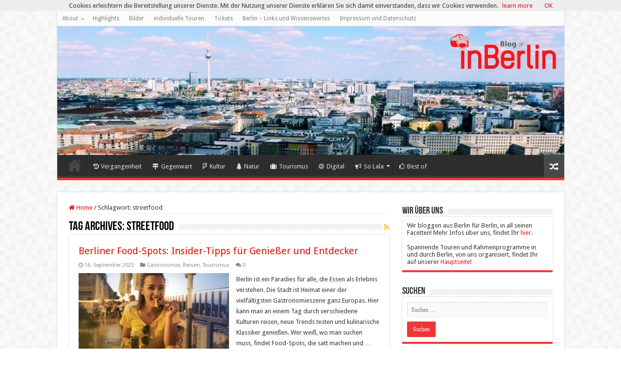

--- FILE ---
content_type: text/html; charset=UTF-8
request_url: https://blog.inberlin.de/tag/streetfood/
body_size: 23580
content:
<!DOCTYPE html>
<html lang="de" xmlns:fb="https://www.facebook.com/2008/fbml" xmlns:addthis="https://www.addthis.com/help/api-spec"  prefix="og: http://ogp.me/ns#">
<head>
<meta charset="UTF-8" />
<link rel="pingback" href="https://blog.inberlin.de/xmlrpc.php" />
<meta name='robots' content='index, follow, max-image-preview:large, max-snippet:-1, max-video-preview:-1' />
	<style>img:is([sizes="auto" i], [sizes^="auto," i]) { contain-intrinsic-size: 3000px 1500px }</style>
	
	<!-- This site is optimized with the Yoast SEO plugin v26.3 - https://yoast.com/wordpress/plugins/seo/ -->
	<title>streetfood Archive - Blog@inBerlin</title>
	<link rel="canonical" href="https://blog.inberlin.de/tag/streetfood/" />
	<meta property="og:locale" content="de_DE" />
	<meta property="og:type" content="article" />
	<meta property="og:title" content="streetfood Archive - Blog@inBerlin" />
	<meta property="og:url" content="https://blog.inberlin.de/tag/streetfood/" />
	<meta property="og:site_name" content="Blog@inBerlin" />
	<meta property="og:image" content="https://blog.inberlin.de/wp-content/uploads/2015/10/IMG_5174.jpg" />
	<meta property="og:image:width" content="1024" />
	<meta property="og:image:height" content="683" />
	<meta property="og:image:type" content="image/jpeg" />
	<meta name="twitter:card" content="summary_large_image" />
	<meta name="twitter:site" content="@inberliner" />
	<script type="application/ld+json" class="yoast-schema-graph">{"@context":"https://schema.org","@graph":[{"@type":"CollectionPage","@id":"https://blog.inberlin.de/tag/streetfood/","url":"https://blog.inberlin.de/tag/streetfood/","name":"streetfood Archive - Blog@inBerlin","isPartOf":{"@id":"https://blog.inberlin.de/#website"},"primaryImageOfPage":{"@id":"https://blog.inberlin.de/tag/streetfood/#primaryimage"},"image":{"@id":"https://blog.inberlin.de/tag/streetfood/#primaryimage"},"thumbnailUrl":"https://blog.inberlin.de/wp-content/uploads/2025/09/pexels-olly-3812748.jpg","breadcrumb":{"@id":"https://blog.inberlin.de/tag/streetfood/#breadcrumb"},"inLanguage":"de"},{"@type":"ImageObject","inLanguage":"de","@id":"https://blog.inberlin.de/tag/streetfood/#primaryimage","url":"https://blog.inberlin.de/wp-content/uploads/2025/09/pexels-olly-3812748.jpg","contentUrl":"https://blog.inberlin.de/wp-content/uploads/2025/09/pexels-olly-3812748.jpg","width":1920,"height":1280,"caption":"Essen bei Sonnenuntergang (Foto von Andrea Piacquadio: https://www.pexels.com/de-de/foto/frau-im-gelben-rundhalsausschnitt-t-shirt-das-burger-isst-3812748/)"},{"@type":"BreadcrumbList","@id":"https://blog.inberlin.de/tag/streetfood/#breadcrumb","itemListElement":[{"@type":"ListItem","position":1,"name":"Startseite","item":"https://blog.inberlin.de/"},{"@type":"ListItem","position":2,"name":"streetfood"}]},{"@type":"WebSite","@id":"https://blog.inberlin.de/#website","url":"https://blog.inberlin.de/","name":"Blog@inBerlin","description":"der Berlin-Blog für Kultur/Geschichte und Freizeit in Berlin.","potentialAction":[{"@type":"SearchAction","target":{"@type":"EntryPoint","urlTemplate":"https://blog.inberlin.de/?s={search_term_string}"},"query-input":{"@type":"PropertyValueSpecification","valueRequired":true,"valueName":"search_term_string"}}],"inLanguage":"de"}]}</script>
	<!-- / Yoast SEO plugin. -->


<link rel='dns-prefetch' href='//fonts.googleapis.com' />
<link rel="alternate" type="application/rss+xml" title="Blog@inBerlin &raquo; Feed" href="https://blog.inberlin.de/feed/" />
<link rel="alternate" type="application/rss+xml" title="Blog@inBerlin &raquo; Kommentar-Feed" href="https://blog.inberlin.de/comments/feed/" />
<link rel="alternate" type="application/rss+xml" title="Blog@inBerlin &raquo; streetfood Schlagwort-Feed" href="https://blog.inberlin.de/tag/streetfood/feed/" />
		<!-- This site uses the Google Analytics by MonsterInsights plugin v9.11.1 - Using Analytics tracking - https://www.monsterinsights.com/ -->
							<script src="//www.googletagmanager.com/gtag/js?id=G-K2LHRM91CN"  data-cfasync="false" data-wpfc-render="false" type="text/javascript" async></script>
			<script data-cfasync="false" data-wpfc-render="false" type="text/javascript">
				var mi_version = '9.11.1';
				var mi_track_user = true;
				var mi_no_track_reason = '';
								var MonsterInsightsDefaultLocations = {"page_location":"https:\/\/blog.inberlin.de\/tag\/streetfood\/"};
								if ( typeof MonsterInsightsPrivacyGuardFilter === 'function' ) {
					var MonsterInsightsLocations = (typeof MonsterInsightsExcludeQuery === 'object') ? MonsterInsightsPrivacyGuardFilter( MonsterInsightsExcludeQuery ) : MonsterInsightsPrivacyGuardFilter( MonsterInsightsDefaultLocations );
				} else {
					var MonsterInsightsLocations = (typeof MonsterInsightsExcludeQuery === 'object') ? MonsterInsightsExcludeQuery : MonsterInsightsDefaultLocations;
				}

								var disableStrs = [
										'ga-disable-G-K2LHRM91CN',
									];

				/* Function to detect opted out users */
				function __gtagTrackerIsOptedOut() {
					for (var index = 0; index < disableStrs.length; index++) {
						if (document.cookie.indexOf(disableStrs[index] + '=true') > -1) {
							return true;
						}
					}

					return false;
				}

				/* Disable tracking if the opt-out cookie exists. */
				if (__gtagTrackerIsOptedOut()) {
					for (var index = 0; index < disableStrs.length; index++) {
						window[disableStrs[index]] = true;
					}
				}

				/* Opt-out function */
				function __gtagTrackerOptout() {
					for (var index = 0; index < disableStrs.length; index++) {
						document.cookie = disableStrs[index] + '=true; expires=Thu, 31 Dec 2099 23:59:59 UTC; path=/';
						window[disableStrs[index]] = true;
					}
				}

				if ('undefined' === typeof gaOptout) {
					function gaOptout() {
						__gtagTrackerOptout();
					}
				}
								window.dataLayer = window.dataLayer || [];

				window.MonsterInsightsDualTracker = {
					helpers: {},
					trackers: {},
				};
				if (mi_track_user) {
					function __gtagDataLayer() {
						dataLayer.push(arguments);
					}

					function __gtagTracker(type, name, parameters) {
						if (!parameters) {
							parameters = {};
						}

						if (parameters.send_to) {
							__gtagDataLayer.apply(null, arguments);
							return;
						}

						if (type === 'event') {
														parameters.send_to = monsterinsights_frontend.v4_id;
							var hookName = name;
							if (typeof parameters['event_category'] !== 'undefined') {
								hookName = parameters['event_category'] + ':' + name;
							}

							if (typeof MonsterInsightsDualTracker.trackers[hookName] !== 'undefined') {
								MonsterInsightsDualTracker.trackers[hookName](parameters);
							} else {
								__gtagDataLayer('event', name, parameters);
							}
							
						} else {
							__gtagDataLayer.apply(null, arguments);
						}
					}

					__gtagTracker('js', new Date());
					__gtagTracker('set', {
						'developer_id.dZGIzZG': true,
											});
					if ( MonsterInsightsLocations.page_location ) {
						__gtagTracker('set', MonsterInsightsLocations);
					}
										__gtagTracker('config', 'G-K2LHRM91CN', {"forceSSL":"true"} );
										window.gtag = __gtagTracker;										(function () {
						/* https://developers.google.com/analytics/devguides/collection/analyticsjs/ */
						/* ga and __gaTracker compatibility shim. */
						var noopfn = function () {
							return null;
						};
						var newtracker = function () {
							return new Tracker();
						};
						var Tracker = function () {
							return null;
						};
						var p = Tracker.prototype;
						p.get = noopfn;
						p.set = noopfn;
						p.send = function () {
							var args = Array.prototype.slice.call(arguments);
							args.unshift('send');
							__gaTracker.apply(null, args);
						};
						var __gaTracker = function () {
							var len = arguments.length;
							if (len === 0) {
								return;
							}
							var f = arguments[len - 1];
							if (typeof f !== 'object' || f === null || typeof f.hitCallback !== 'function') {
								if ('send' === arguments[0]) {
									var hitConverted, hitObject = false, action;
									if ('event' === arguments[1]) {
										if ('undefined' !== typeof arguments[3]) {
											hitObject = {
												'eventAction': arguments[3],
												'eventCategory': arguments[2],
												'eventLabel': arguments[4],
												'value': arguments[5] ? arguments[5] : 1,
											}
										}
									}
									if ('pageview' === arguments[1]) {
										if ('undefined' !== typeof arguments[2]) {
											hitObject = {
												'eventAction': 'page_view',
												'page_path': arguments[2],
											}
										}
									}
									if (typeof arguments[2] === 'object') {
										hitObject = arguments[2];
									}
									if (typeof arguments[5] === 'object') {
										Object.assign(hitObject, arguments[5]);
									}
									if ('undefined' !== typeof arguments[1].hitType) {
										hitObject = arguments[1];
										if ('pageview' === hitObject.hitType) {
											hitObject.eventAction = 'page_view';
										}
									}
									if (hitObject) {
										action = 'timing' === arguments[1].hitType ? 'timing_complete' : hitObject.eventAction;
										hitConverted = mapArgs(hitObject);
										__gtagTracker('event', action, hitConverted);
									}
								}
								return;
							}

							function mapArgs(args) {
								var arg, hit = {};
								var gaMap = {
									'eventCategory': 'event_category',
									'eventAction': 'event_action',
									'eventLabel': 'event_label',
									'eventValue': 'event_value',
									'nonInteraction': 'non_interaction',
									'timingCategory': 'event_category',
									'timingVar': 'name',
									'timingValue': 'value',
									'timingLabel': 'event_label',
									'page': 'page_path',
									'location': 'page_location',
									'title': 'page_title',
									'referrer' : 'page_referrer',
								};
								for (arg in args) {
																		if (!(!args.hasOwnProperty(arg) || !gaMap.hasOwnProperty(arg))) {
										hit[gaMap[arg]] = args[arg];
									} else {
										hit[arg] = args[arg];
									}
								}
								return hit;
							}

							try {
								f.hitCallback();
							} catch (ex) {
							}
						};
						__gaTracker.create = newtracker;
						__gaTracker.getByName = newtracker;
						__gaTracker.getAll = function () {
							return [];
						};
						__gaTracker.remove = noopfn;
						__gaTracker.loaded = true;
						window['__gaTracker'] = __gaTracker;
					})();
									} else {
										console.log("");
					(function () {
						function __gtagTracker() {
							return null;
						}

						window['__gtagTracker'] = __gtagTracker;
						window['gtag'] = __gtagTracker;
					})();
									}
			</script>
							<!-- / Google Analytics by MonsterInsights -->
		<script type="text/javascript">
/* <![CDATA[ */
window._wpemojiSettings = {"baseUrl":"https:\/\/s.w.org\/images\/core\/emoji\/16.0.1\/72x72\/","ext":".png","svgUrl":"https:\/\/s.w.org\/images\/core\/emoji\/16.0.1\/svg\/","svgExt":".svg","source":{"concatemoji":"https:\/\/blog.inberlin.de\/wp-includes\/js\/wp-emoji-release.min.js"}};
/*! This file is auto-generated */
!function(s,n){var o,i,e;function c(e){try{var t={supportTests:e,timestamp:(new Date).valueOf()};sessionStorage.setItem(o,JSON.stringify(t))}catch(e){}}function p(e,t,n){e.clearRect(0,0,e.canvas.width,e.canvas.height),e.fillText(t,0,0);var t=new Uint32Array(e.getImageData(0,0,e.canvas.width,e.canvas.height).data),a=(e.clearRect(0,0,e.canvas.width,e.canvas.height),e.fillText(n,0,0),new Uint32Array(e.getImageData(0,0,e.canvas.width,e.canvas.height).data));return t.every(function(e,t){return e===a[t]})}function u(e,t){e.clearRect(0,0,e.canvas.width,e.canvas.height),e.fillText(t,0,0);for(var n=e.getImageData(16,16,1,1),a=0;a<n.data.length;a++)if(0!==n.data[a])return!1;return!0}function f(e,t,n,a){switch(t){case"flag":return n(e,"\ud83c\udff3\ufe0f\u200d\u26a7\ufe0f","\ud83c\udff3\ufe0f\u200b\u26a7\ufe0f")?!1:!n(e,"\ud83c\udde8\ud83c\uddf6","\ud83c\udde8\u200b\ud83c\uddf6")&&!n(e,"\ud83c\udff4\udb40\udc67\udb40\udc62\udb40\udc65\udb40\udc6e\udb40\udc67\udb40\udc7f","\ud83c\udff4\u200b\udb40\udc67\u200b\udb40\udc62\u200b\udb40\udc65\u200b\udb40\udc6e\u200b\udb40\udc67\u200b\udb40\udc7f");case"emoji":return!a(e,"\ud83e\udedf")}return!1}function g(e,t,n,a){var r="undefined"!=typeof WorkerGlobalScope&&self instanceof WorkerGlobalScope?new OffscreenCanvas(300,150):s.createElement("canvas"),o=r.getContext("2d",{willReadFrequently:!0}),i=(o.textBaseline="top",o.font="600 32px Arial",{});return e.forEach(function(e){i[e]=t(o,e,n,a)}),i}function t(e){var t=s.createElement("script");t.src=e,t.defer=!0,s.head.appendChild(t)}"undefined"!=typeof Promise&&(o="wpEmojiSettingsSupports",i=["flag","emoji"],n.supports={everything:!0,everythingExceptFlag:!0},e=new Promise(function(e){s.addEventListener("DOMContentLoaded",e,{once:!0})}),new Promise(function(t){var n=function(){try{var e=JSON.parse(sessionStorage.getItem(o));if("object"==typeof e&&"number"==typeof e.timestamp&&(new Date).valueOf()<e.timestamp+604800&&"object"==typeof e.supportTests)return e.supportTests}catch(e){}return null}();if(!n){if("undefined"!=typeof Worker&&"undefined"!=typeof OffscreenCanvas&&"undefined"!=typeof URL&&URL.createObjectURL&&"undefined"!=typeof Blob)try{var e="postMessage("+g.toString()+"("+[JSON.stringify(i),f.toString(),p.toString(),u.toString()].join(",")+"));",a=new Blob([e],{type:"text/javascript"}),r=new Worker(URL.createObjectURL(a),{name:"wpTestEmojiSupports"});return void(r.onmessage=function(e){c(n=e.data),r.terminate(),t(n)})}catch(e){}c(n=g(i,f,p,u))}t(n)}).then(function(e){for(var t in e)n.supports[t]=e[t],n.supports.everything=n.supports.everything&&n.supports[t],"flag"!==t&&(n.supports.everythingExceptFlag=n.supports.everythingExceptFlag&&n.supports[t]);n.supports.everythingExceptFlag=n.supports.everythingExceptFlag&&!n.supports.flag,n.DOMReady=!1,n.readyCallback=function(){n.DOMReady=!0}}).then(function(){return e}).then(function(){var e;n.supports.everything||(n.readyCallback(),(e=n.source||{}).concatemoji?t(e.concatemoji):e.wpemoji&&e.twemoji&&(t(e.twemoji),t(e.wpemoji)))}))}((window,document),window._wpemojiSettings);
/* ]]> */
</script>
<style id='wp-emoji-styles-inline-css' type='text/css'>

	img.wp-smiley, img.emoji {
		display: inline !important;
		border: none !important;
		box-shadow: none !important;
		height: 1em !important;
		width: 1em !important;
		margin: 0 0.07em !important;
		vertical-align: -0.1em !important;
		background: none !important;
		padding: 0 !important;
	}
</style>
<link rel='stylesheet' id='wp-block-library-css' href='https://blog.inberlin.de/wp-includes/css/dist/block-library/style.min.css' type='text/css' media='all' />
<style id='classic-theme-styles-inline-css' type='text/css'>
/*! This file is auto-generated */
.wp-block-button__link{color:#fff;background-color:#32373c;border-radius:9999px;box-shadow:none;text-decoration:none;padding:calc(.667em + 2px) calc(1.333em + 2px);font-size:1.125em}.wp-block-file__button{background:#32373c;color:#fff;text-decoration:none}
</style>
<style id='global-styles-inline-css' type='text/css'>
:root{--wp--preset--aspect-ratio--square: 1;--wp--preset--aspect-ratio--4-3: 4/3;--wp--preset--aspect-ratio--3-4: 3/4;--wp--preset--aspect-ratio--3-2: 3/2;--wp--preset--aspect-ratio--2-3: 2/3;--wp--preset--aspect-ratio--16-9: 16/9;--wp--preset--aspect-ratio--9-16: 9/16;--wp--preset--color--black: #000000;--wp--preset--color--cyan-bluish-gray: #abb8c3;--wp--preset--color--white: #ffffff;--wp--preset--color--pale-pink: #f78da7;--wp--preset--color--vivid-red: #cf2e2e;--wp--preset--color--luminous-vivid-orange: #ff6900;--wp--preset--color--luminous-vivid-amber: #fcb900;--wp--preset--color--light-green-cyan: #7bdcb5;--wp--preset--color--vivid-green-cyan: #00d084;--wp--preset--color--pale-cyan-blue: #8ed1fc;--wp--preset--color--vivid-cyan-blue: #0693e3;--wp--preset--color--vivid-purple: #9b51e0;--wp--preset--gradient--vivid-cyan-blue-to-vivid-purple: linear-gradient(135deg,rgba(6,147,227,1) 0%,rgb(155,81,224) 100%);--wp--preset--gradient--light-green-cyan-to-vivid-green-cyan: linear-gradient(135deg,rgb(122,220,180) 0%,rgb(0,208,130) 100%);--wp--preset--gradient--luminous-vivid-amber-to-luminous-vivid-orange: linear-gradient(135deg,rgba(252,185,0,1) 0%,rgba(255,105,0,1) 100%);--wp--preset--gradient--luminous-vivid-orange-to-vivid-red: linear-gradient(135deg,rgba(255,105,0,1) 0%,rgb(207,46,46) 100%);--wp--preset--gradient--very-light-gray-to-cyan-bluish-gray: linear-gradient(135deg,rgb(238,238,238) 0%,rgb(169,184,195) 100%);--wp--preset--gradient--cool-to-warm-spectrum: linear-gradient(135deg,rgb(74,234,220) 0%,rgb(151,120,209) 20%,rgb(207,42,186) 40%,rgb(238,44,130) 60%,rgb(251,105,98) 80%,rgb(254,248,76) 100%);--wp--preset--gradient--blush-light-purple: linear-gradient(135deg,rgb(255,206,236) 0%,rgb(152,150,240) 100%);--wp--preset--gradient--blush-bordeaux: linear-gradient(135deg,rgb(254,205,165) 0%,rgb(254,45,45) 50%,rgb(107,0,62) 100%);--wp--preset--gradient--luminous-dusk: linear-gradient(135deg,rgb(255,203,112) 0%,rgb(199,81,192) 50%,rgb(65,88,208) 100%);--wp--preset--gradient--pale-ocean: linear-gradient(135deg,rgb(255,245,203) 0%,rgb(182,227,212) 50%,rgb(51,167,181) 100%);--wp--preset--gradient--electric-grass: linear-gradient(135deg,rgb(202,248,128) 0%,rgb(113,206,126) 100%);--wp--preset--gradient--midnight: linear-gradient(135deg,rgb(2,3,129) 0%,rgb(40,116,252) 100%);--wp--preset--font-size--small: 13px;--wp--preset--font-size--medium: 20px;--wp--preset--font-size--large: 36px;--wp--preset--font-size--x-large: 42px;--wp--preset--spacing--20: 0.44rem;--wp--preset--spacing--30: 0.67rem;--wp--preset--spacing--40: 1rem;--wp--preset--spacing--50: 1.5rem;--wp--preset--spacing--60: 2.25rem;--wp--preset--spacing--70: 3.38rem;--wp--preset--spacing--80: 5.06rem;--wp--preset--shadow--natural: 6px 6px 9px rgba(0, 0, 0, 0.2);--wp--preset--shadow--deep: 12px 12px 50px rgba(0, 0, 0, 0.4);--wp--preset--shadow--sharp: 6px 6px 0px rgba(0, 0, 0, 0.2);--wp--preset--shadow--outlined: 6px 6px 0px -3px rgba(255, 255, 255, 1), 6px 6px rgba(0, 0, 0, 1);--wp--preset--shadow--crisp: 6px 6px 0px rgba(0, 0, 0, 1);}:where(.is-layout-flex){gap: 0.5em;}:where(.is-layout-grid){gap: 0.5em;}body .is-layout-flex{display: flex;}.is-layout-flex{flex-wrap: wrap;align-items: center;}.is-layout-flex > :is(*, div){margin: 0;}body .is-layout-grid{display: grid;}.is-layout-grid > :is(*, div){margin: 0;}:where(.wp-block-columns.is-layout-flex){gap: 2em;}:where(.wp-block-columns.is-layout-grid){gap: 2em;}:where(.wp-block-post-template.is-layout-flex){gap: 1.25em;}:where(.wp-block-post-template.is-layout-grid){gap: 1.25em;}.has-black-color{color: var(--wp--preset--color--black) !important;}.has-cyan-bluish-gray-color{color: var(--wp--preset--color--cyan-bluish-gray) !important;}.has-white-color{color: var(--wp--preset--color--white) !important;}.has-pale-pink-color{color: var(--wp--preset--color--pale-pink) !important;}.has-vivid-red-color{color: var(--wp--preset--color--vivid-red) !important;}.has-luminous-vivid-orange-color{color: var(--wp--preset--color--luminous-vivid-orange) !important;}.has-luminous-vivid-amber-color{color: var(--wp--preset--color--luminous-vivid-amber) !important;}.has-light-green-cyan-color{color: var(--wp--preset--color--light-green-cyan) !important;}.has-vivid-green-cyan-color{color: var(--wp--preset--color--vivid-green-cyan) !important;}.has-pale-cyan-blue-color{color: var(--wp--preset--color--pale-cyan-blue) !important;}.has-vivid-cyan-blue-color{color: var(--wp--preset--color--vivid-cyan-blue) !important;}.has-vivid-purple-color{color: var(--wp--preset--color--vivid-purple) !important;}.has-black-background-color{background-color: var(--wp--preset--color--black) !important;}.has-cyan-bluish-gray-background-color{background-color: var(--wp--preset--color--cyan-bluish-gray) !important;}.has-white-background-color{background-color: var(--wp--preset--color--white) !important;}.has-pale-pink-background-color{background-color: var(--wp--preset--color--pale-pink) !important;}.has-vivid-red-background-color{background-color: var(--wp--preset--color--vivid-red) !important;}.has-luminous-vivid-orange-background-color{background-color: var(--wp--preset--color--luminous-vivid-orange) !important;}.has-luminous-vivid-amber-background-color{background-color: var(--wp--preset--color--luminous-vivid-amber) !important;}.has-light-green-cyan-background-color{background-color: var(--wp--preset--color--light-green-cyan) !important;}.has-vivid-green-cyan-background-color{background-color: var(--wp--preset--color--vivid-green-cyan) !important;}.has-pale-cyan-blue-background-color{background-color: var(--wp--preset--color--pale-cyan-blue) !important;}.has-vivid-cyan-blue-background-color{background-color: var(--wp--preset--color--vivid-cyan-blue) !important;}.has-vivid-purple-background-color{background-color: var(--wp--preset--color--vivid-purple) !important;}.has-black-border-color{border-color: var(--wp--preset--color--black) !important;}.has-cyan-bluish-gray-border-color{border-color: var(--wp--preset--color--cyan-bluish-gray) !important;}.has-white-border-color{border-color: var(--wp--preset--color--white) !important;}.has-pale-pink-border-color{border-color: var(--wp--preset--color--pale-pink) !important;}.has-vivid-red-border-color{border-color: var(--wp--preset--color--vivid-red) !important;}.has-luminous-vivid-orange-border-color{border-color: var(--wp--preset--color--luminous-vivid-orange) !important;}.has-luminous-vivid-amber-border-color{border-color: var(--wp--preset--color--luminous-vivid-amber) !important;}.has-light-green-cyan-border-color{border-color: var(--wp--preset--color--light-green-cyan) !important;}.has-vivid-green-cyan-border-color{border-color: var(--wp--preset--color--vivid-green-cyan) !important;}.has-pale-cyan-blue-border-color{border-color: var(--wp--preset--color--pale-cyan-blue) !important;}.has-vivid-cyan-blue-border-color{border-color: var(--wp--preset--color--vivid-cyan-blue) !important;}.has-vivid-purple-border-color{border-color: var(--wp--preset--color--vivid-purple) !important;}.has-vivid-cyan-blue-to-vivid-purple-gradient-background{background: var(--wp--preset--gradient--vivid-cyan-blue-to-vivid-purple) !important;}.has-light-green-cyan-to-vivid-green-cyan-gradient-background{background: var(--wp--preset--gradient--light-green-cyan-to-vivid-green-cyan) !important;}.has-luminous-vivid-amber-to-luminous-vivid-orange-gradient-background{background: var(--wp--preset--gradient--luminous-vivid-amber-to-luminous-vivid-orange) !important;}.has-luminous-vivid-orange-to-vivid-red-gradient-background{background: var(--wp--preset--gradient--luminous-vivid-orange-to-vivid-red) !important;}.has-very-light-gray-to-cyan-bluish-gray-gradient-background{background: var(--wp--preset--gradient--very-light-gray-to-cyan-bluish-gray) !important;}.has-cool-to-warm-spectrum-gradient-background{background: var(--wp--preset--gradient--cool-to-warm-spectrum) !important;}.has-blush-light-purple-gradient-background{background: var(--wp--preset--gradient--blush-light-purple) !important;}.has-blush-bordeaux-gradient-background{background: var(--wp--preset--gradient--blush-bordeaux) !important;}.has-luminous-dusk-gradient-background{background: var(--wp--preset--gradient--luminous-dusk) !important;}.has-pale-ocean-gradient-background{background: var(--wp--preset--gradient--pale-ocean) !important;}.has-electric-grass-gradient-background{background: var(--wp--preset--gradient--electric-grass) !important;}.has-midnight-gradient-background{background: var(--wp--preset--gradient--midnight) !important;}.has-small-font-size{font-size: var(--wp--preset--font-size--small) !important;}.has-medium-font-size{font-size: var(--wp--preset--font-size--medium) !important;}.has-large-font-size{font-size: var(--wp--preset--font-size--large) !important;}.has-x-large-font-size{font-size: var(--wp--preset--font-size--x-large) !important;}
:where(.wp-block-post-template.is-layout-flex){gap: 1.25em;}:where(.wp-block-post-template.is-layout-grid){gap: 1.25em;}
:where(.wp-block-columns.is-layout-flex){gap: 2em;}:where(.wp-block-columns.is-layout-grid){gap: 2em;}
:root :where(.wp-block-pullquote){font-size: 1.5em;line-height: 1.6;}
</style>
<link rel='stylesheet' id='tie-style-css' href='https://blog.inberlin.de/wp-content/themes/sahifa/style.css' type='text/css' media='all' />
<link rel='stylesheet' id='tie-ilightbox-skin-css' href='https://blog.inberlin.de/wp-content/themes/sahifa/css/ilightbox/dark-skin/skin.css' type='text/css' media='all' />
<link rel='stylesheet' id='Droid+Sans-css' href='https://fonts.googleapis.com/css?family=Droid+Sans%3Aregular%2C700' type='text/css' media='all' />
<link rel='stylesheet' id='addthis_all_pages-css' href='https://blog.inberlin.de/wp-content/plugins/addthis/frontend/build/addthis_wordpress_public.min.css' type='text/css' media='all' />
<script type="text/javascript" src="https://blog.inberlin.de/wp-content/plugins/google-analytics-for-wordpress/assets/js/frontend-gtag.min.js" id="monsterinsights-frontend-script-js" async="async" data-wp-strategy="async"></script>
<script data-cfasync="false" data-wpfc-render="false" type="text/javascript" id='monsterinsights-frontend-script-js-extra'>/* <![CDATA[ */
var monsterinsights_frontend = {"js_events_tracking":"true","download_extensions":"doc,pdf,ppt,zip,xls,docx,pptx,xlsx","inbound_paths":"[]","home_url":"https:\/\/blog.inberlin.de","hash_tracking":"false","v4_id":"G-K2LHRM91CN"};/* ]]> */
</script>
<script type="text/javascript" src="https://blog.inberlin.de/wp-includes/js/jquery/jquery.min.js" id="jquery-core-js"></script>
<script type="text/javascript" src="https://blog.inberlin.de/wp-includes/js/jquery/jquery-migrate.min.js" id="jquery-migrate-js"></script>
<link rel="https://api.w.org/" href="https://blog.inberlin.de/wp-json/" /><link rel="alternate" title="JSON" type="application/json" href="https://blog.inberlin.de/wp-json/wp/v2/tags/4627" /><link rel="EditURI" type="application/rsd+xml" title="RSD" href="https://blog.inberlin.de/xmlrpc.php?rsd" />
<meta property="fb:app_id" content="905447151256780"><link rel="shortcut icon" href="https://blog.inberlin.de/wp-content/uploads/2014/12/favicon.ico" title="Favicon" />
<!--[if IE]>
<script type="text/javascript">jQuery(document).ready(function (){ jQuery(".menu-item").has("ul").children("a").attr("aria-haspopup", "true");});</script>
<![endif]-->
<!--[if lt IE 9]>
<script src="https://blog.inberlin.de/wp-content/themes/sahifa/js/html5.js"></script>
<script src="https://blog.inberlin.de/wp-content/themes/sahifa/js/selectivizr-min.js"></script>
<![endif]-->
<!--[if IE 9]>
<link rel="stylesheet" type="text/css" media="all" href="https://blog.inberlin.de/wp-content/themes/sahifa/css/ie9.css" />
<![endif]-->
<!--[if IE 8]>
<link rel="stylesheet" type="text/css" media="all" href="https://blog.inberlin.de/wp-content/themes/sahifa/css/ie8.css" />
<![endif]-->
<!--[if IE 7]>
<link rel="stylesheet" type="text/css" media="all" href="https://blog.inberlin.de/wp-content/themes/sahifa/css/ie7.css" />
<![endif]-->


<meta name="viewport" content="width=device-width, initial-scale=1.0" />



<style type="text/css" media="screen">

body{
	font-family: 'Droid Sans';
}

#main-nav,
.cat-box-content,
#sidebar .widget-container,
.post-listing,
#commentform {
	border-bottom-color: #ef3636;
}

.search-block .search-button,
#topcontrol,
#main-nav ul li.current-menu-item a,
#main-nav ul li.current-menu-item a:hover,
#main-nav ul li.current_page_parent a,
#main-nav ul li.current_page_parent a:hover,
#main-nav ul li.current-menu-parent a,
#main-nav ul li.current-menu-parent a:hover,
#main-nav ul li.current-page-ancestor a,
#main-nav ul li.current-page-ancestor a:hover,
.pagination span.current,
.share-post span.share-text,
.flex-control-paging li a.flex-active,
.ei-slider-thumbs li.ei-slider-element,
.review-percentage .review-item span span,
.review-final-score,
.button,
a.button,
a.more-link,
#main-content input[type="submit"],
.form-submit #submit,
#login-form .login-button,
.widget-feedburner .feedburner-subscribe,
input[type="submit"],
#buddypress button,
#buddypress a.button,
#buddypress input[type=submit],
#buddypress input[type=reset],
#buddypress ul.button-nav li a,
#buddypress div.generic-button a,
#buddypress .comment-reply-link,
#buddypress div.item-list-tabs ul li a span,
#buddypress div.item-list-tabs ul li.selected a,
#buddypress div.item-list-tabs ul li.current a,
#buddypress #members-directory-form div.item-list-tabs ul li.selected span,
#members-list-options a.selected,
#groups-list-options a.selected,
body.dark-skin #buddypress div.item-list-tabs ul li a span,
body.dark-skin #buddypress div.item-list-tabs ul li.selected a,
body.dark-skin #buddypress div.item-list-tabs ul li.current a,
body.dark-skin #members-list-options a.selected,
body.dark-skin #groups-list-options a.selected,
.search-block-large .search-button,
#featured-posts .flex-next:hover,
#featured-posts .flex-prev:hover,
a.tie-cart span.shooping-count,
.woocommerce span.onsale,
.woocommerce-page span.onsale ,
.woocommerce .widget_price_filter .ui-slider .ui-slider-handle,
.woocommerce-page .widget_price_filter .ui-slider .ui-slider-handle,
#check-also-close,
a.post-slideshow-next,
a.post-slideshow-prev,
.widget_price_filter .ui-slider .ui-slider-handle,
.quantity .minus:hover,
.quantity .plus:hover,
.mejs-container .mejs-controls .mejs-time-rail .mejs-time-current,
#reading-position-indicator  {
	background-color:#ef3636;
}

::-webkit-scrollbar-thumb{
	background-color:#ef3636 !important;
}

#theme-footer,
#theme-header,
.top-nav ul li.current-menu-item:before,
#main-nav .menu-sub-content ,
#main-nav ul ul,
#check-also-box {
	border-top-color: #ef3636;
}

.search-block:after {
	border-right-color:#ef3636;
}

body.rtl .search-block:after {
	border-left-color:#ef3636;
}

#main-nav ul > li.menu-item-has-children:hover > a:after,
#main-nav ul > li.mega-menu:hover > a:after {
	border-color:transparent transparent #ef3636;
}

.widget.timeline-posts li a:hover,
.widget.timeline-posts li a:hover span.tie-date {
	color: #ef3636;
}

.widget.timeline-posts li a:hover span.tie-date:before {
	background: #ef3636;
	border-color: #ef3636;
}

#order_review,
#order_review_heading {
	border-color: #ef3636;
}


a {
	color: #e30d0d;
	text-decoration: none;
}
		
a:hover {
	color: #000000;
}
		
body.single .post .entry a, body.page .post .entry a {
	color: #e30d0d;
}
		
body.single .post .entry a:hover, body.page .post .entry a:hover {
	color: #000000;
}
		
</style>

<style type="text/css">.broken_link, a.broken_link {
	text-decoration: line-through;
}</style><script data-cfasync="false" type="text/javascript">if (window.addthis_product === undefined) { window.addthis_product = "wpp"; } if (window.wp_product_version === undefined) { window.wp_product_version = "wpp-6.2.7"; } if (window.addthis_share === undefined) { window.addthis_share = {}; } if (window.addthis_config === undefined) { window.addthis_config = {"data_track_clickback":true,"ignore_server_config":true,"ui_atversion":300}; } if (window.addthis_layers === undefined) { window.addthis_layers = {}; } if (window.addthis_layers_tools === undefined) { window.addthis_layers_tools = [{"sharetoolbox":{"numPreferredServices":5,"counts":"one","size":"16px","style":"fixed","shareCountThreshold":0,"elements":".addthis_inline_share_toolbox_above,.at-above-post,.at-above-post-page"}}]; } else { window.addthis_layers_tools.push({"sharetoolbox":{"numPreferredServices":5,"counts":"one","size":"16px","style":"fixed","shareCountThreshold":0,"elements":".addthis_inline_share_toolbox_above,.at-above-post,.at-above-post-page"}});  } if (window.addthis_plugin_info === undefined) { window.addthis_plugin_info = {"info_status":"enabled","cms_name":"WordPress","plugin_name":"Share Buttons by AddThis","plugin_version":"6.2.7","plugin_mode":"WordPress","anonymous_profile_id":"wp-f696dc43cc776109da81d039686ebd27","page_info":{"template":"archives","post_type":""},"sharing_enabled_on_post_via_metabox":false}; } 
                    (function() {
                      var first_load_interval_id = setInterval(function () {
                        if (typeof window.addthis !== 'undefined') {
                          window.clearInterval(first_load_interval_id);
                          if (typeof window.addthis_layers !== 'undefined' && Object.getOwnPropertyNames(window.addthis_layers).length > 0) {
                            window.addthis.layers(window.addthis_layers);
                          }
                          if (Array.isArray(window.addthis_layers_tools)) {
                            for (i = 0; i < window.addthis_layers_tools.length; i++) {
                              window.addthis.layers(window.addthis_layers_tools[i]);
                            }
                          }
                        }
                     },1000)
                    }());
                </script> <script data-cfasync="false" type="text/javascript" src="https://s7.addthis.com/js/300/addthis_widget.js#pubid=wp-f696dc43cc776109da81d039686ebd27" async="async"></script></head>
<body data-rsssl=1 id="top" class="archive tag tag-streetfood tag-4627 wp-theme-sahifa lazy-enabled">

<div class="wrapper-outer">

	<div class="background-cover"></div>

	<aside id="slide-out">

			<div class="search-mobile">
			<form method="get" id="searchform-mobile" action="https://blog.inberlin.de/">
				<button class="search-button" type="submit" value="Search"><i class="fa fa-search"></i></button>
				<input type="text" id="s-mobile" name="s" title="Search" value="Search" onfocus="if (this.value == 'Search') {this.value = '';}" onblur="if (this.value == '') {this.value = 'Search';}"  />
			</form>
		</div><!-- .search-mobile /-->
	
			<div class="social-icons">
		<a class="ttip-none" title="Facebook" href="http://www.facebook.com/inberlin.de" target="_blank"><i class="fa fa-facebook"></i></a><a class="ttip-none" title="Twitter" href="http://twitter.com/inberliner" target="_blank"><i class="fa fa-twitter"></i></a><a class="ttip-none" title="instagram" href="http://instagram.com/inberliner" target="_blank"><i class="fa fa-instagram"></i></a>
			</div>

	
		<div id="mobile-menu" ></div>
	</aside><!-- #slide-out /-->

		<div id="wrapper" class="boxed">
		<div class="inner-wrapper">

		<header id="theme-header" class="theme-header full-logo">
						<div id="top-nav" class="top-nav">
				<div class="container">

			
				<div class="top-menu"><ul id="menu-kopf_menue" class="menu"><li id="menu-item-18258" class="menu-item menu-item-type-post_type menu-item-object-page menu-item-has-children menu-item-18258"><a href="https://blog.inberlin.de/about/">About</a>
<ul class="sub-menu">
	<li id="menu-item-18314" class="menu-item menu-item-type-post_type menu-item-object-page menu-item-18314"><a href="https://blog.inberlin.de/about/werbung-schalten/">Werbung schalten / Mediadaten</a></li>
	<li id="menu-item-18315" class="menu-item menu-item-type-post_type menu-item-object-page menu-item-18315"><a href="https://blog.inberlin.de/about/autoren-gesucht/">Autoren gesucht</a></li>
</ul>
</li>
<li id="menu-item-18316" class="menu-item menu-item-type-custom menu-item-object-custom menu-item-18316"><a href="https://blog.inberlin.de/tag/Highlight/">Highlights</a></li>
<li id="menu-item-18317" class="menu-item menu-item-type-custom menu-item-object-custom menu-item-18317"><a href="http://bilder.inberlin.de">Bilder</a></li>
<li id="menu-item-18318" class="menu-item menu-item-type-custom menu-item-object-custom menu-item-18318"><a href="http://inberlin.de">individuelle Touren</a></li>
<li id="menu-item-28305" class="menu-item menu-item-type-custom menu-item-object-custom menu-item-28305"><a href="https://www.tiqets.com/de/berlin-sehenswuerdigkeiten-c65144/?partner=inberlin">Tickets</a></li>
<li id="menu-item-18259" class="menu-item menu-item-type-post_type menu-item-object-page menu-item-18259"><a href="https://blog.inberlin.de/links/">Berlin – Links und Wissenswertes</a></li>
<li id="menu-item-18261" class="menu-item menu-item-type-post_type menu-item-object-page menu-item-privacy-policy menu-item-18261"><a rel="privacy-policy" href="https://blog.inberlin.de/impressum/">Impressum und Datenschutz</a></li>
</ul></div>
	
	
				</div><!-- .container /-->
			</div><!-- .top-menu /-->
			
		<div class="header-content">

					<a id="slide-out-open" class="slide-out-open" href="#"><span></span></a>
		
			<div class="logo" style=" margin-top:15px; margin-bottom:15px;">
			<h2>								<a title="Blog@inBerlin" href="https://blog.inberlin.de/">
					<img src="https://blog.inberlin.de/wp-content/uploads/2016/04/cropped-bloginberlin_titelbild_2015_header_logo.jpg" alt="Blog@inBerlin"  /><strong>Blog@inBerlin der Berlin-Blog für Kultur/Geschichte und Freizeit in Berlin.</strong>
				</a>
			</h2>			</div><!-- .logo /-->
						<div class="clear"></div>

		</div>
													<nav id="main-nav" class="fixed-enabled">
				<div class="container">

				
					<div class="main-menu"><ul id="menu-navigation" class="menu"><li id="menu-item-19478" class="menu-item menu-item-type-post_type menu-item-object-page menu-item-home menu-item-19478"><a href="https://blog.inberlin.de/"><i class="fa fa-home"></i>Home</a></li>
<li id="menu-item-18267" class="menu-item menu-item-type-taxonomy menu-item-object-category menu-item-18267"><a href="https://blog.inberlin.de/category/geschichte/"><i class="fa fa-history"></i>Vergangenheit</a></li>
<li id="menu-item-18319" class="menu-item menu-item-type-taxonomy menu-item-object-category menu-item-18319"><a href="https://blog.inberlin.de/category/gesellschaft/"><i class="fa fa-map-signs"></i>Gegenwart</a></li>
<li id="menu-item-18266" class="menu-item menu-item-type-taxonomy menu-item-object-category menu-item-18266"><a href="https://blog.inberlin.de/category/kultur/"><i class="fa fa-foursquare"></i>Kultur</a></li>
<li id="menu-item-18292" class="menu-item menu-item-type-custom menu-item-object-custom menu-item-18292"><a href="https://blog.inberlin.de/tag/natur"><i class="fa fa-tree"></i>Natur</a></li>
<li id="menu-item-18269" class="menu-item menu-item-type-taxonomy menu-item-object-category menu-item-18269"><a href="https://blog.inberlin.de/category/tourismus/"><i class="fa fa-suitcase"></i>Tourismus</a></li>
<li id="menu-item-18268" class="menu-item menu-item-type-taxonomy menu-item-object-category menu-item-18268"><a href="https://blog.inberlin.de/category/www/"><i class="fa fa-at"></i>Digital</a></li>
<li id="menu-item-19463" class="menu-item menu-item-type-taxonomy menu-item-object-category menu-item-has-children menu-item-19463"><a href="https://blog.inberlin.de/category/so-lala/"><i class="fa fa-bullhorn"></i>So Lala</a>
<ul class="sub-menu menu-sub-content">
	<li id="menu-item-19469" class="menu-item menu-item-type-custom menu-item-object-custom menu-item-19469"><a href="https://blog.inberlin.de/tag/video/">Video</a></li>
	<li id="menu-item-19109" class="menu-item menu-item-type-custom menu-item-object-custom menu-item-19109"><a href="https://blog.inberlin.de/?s=infografik">Infografiken</a></li>
	<li id="menu-item-19467" class="menu-item menu-item-type-taxonomy menu-item-object-category menu-item-19467"><a href="https://blog.inberlin.de/category/so-lala/unterhaltung/">Unterhaltung</a></li>
	<li id="menu-item-19464" class="menu-item menu-item-type-taxonomy menu-item-object-category menu-item-19464"><a href="https://blog.inberlin.de/category/so-lala/buecher/">Bücher</a></li>
	<li id="menu-item-19465" class="menu-item menu-item-type-taxonomy menu-item-object-category menu-item-19465"><a href="https://blog.inberlin.de/category/so-lala/gedichte/">Gedichte</a></li>
	<li id="menu-item-19466" class="menu-item menu-item-type-taxonomy menu-item-object-category menu-item-19466"><a href="https://blog.inberlin.de/category/so-lala/interview/">Interview</a></li>
</ul>
</li>
<li id="menu-item-18283" class="menu-item menu-item-type-custom menu-item-object-custom menu-item-18283"><a href="https://blog.inberlin.de/tag/highlight/"><i class="fa fa-thumbs-o-up"></i>Best of</a></li>
</ul></div>										<a href="https://blog.inberlin.de/?tierand=1" class="random-article ttip" title="Random Article"><i class="fa fa-random"></i></a>
					
					
				</div>
			</nav><!-- .main-nav /-->
					</header><!-- #header /-->

	
	
	<div id="main-content" class="container">
	<div class="content">
		<nav id="crumbs"><a href="https://blog.inberlin.de/"><span class="fa fa-home" aria-hidden="true"></span> Home</a><span class="delimiter">/</span><span class="current">Schlagwort: <span>streetfood</span></span></nav><script type="application/ld+json">{"@context":"http:\/\/schema.org","@type":"BreadcrumbList","@id":"#Breadcrumb","itemListElement":[{"@type":"ListItem","position":1,"item":{"name":"Home","@id":"https:\/\/blog.inberlin.de\/"}}]}</script>
		<div class="page-head">
		
			<h1 class="page-title">
				Tag Archives: <span>streetfood</span>			</h1>
			
						<a class="rss-cat-icon tooltip" title="Feed Subscription"  href="https://blog.inberlin.de/tag/streetfood/feed/"><i class="fa fa-rss"></i></a>
						
			<div class="stripe-line"></div>
			
						
		</div>
		
				<div class="post-listing archive-box">


	<article class="item-list">
	
		<h2 class="post-box-title">
			<a href="https://blog.inberlin.de/2025/09/berliner-food-spots-insider-tipps-fuer-geniesser-und-entdecker/">Berliner Food-Spots: Insider-Tipps für Genießer und Entdecker</a>
		</h2>
		
		<p class="post-meta">
	
		
	<span class="tie-date"><i class="fa fa-clock-o"></i>16. September 2025</span>	
	<span class="post-cats"><i class="fa fa-folder"></i><a href="https://blog.inberlin.de/category/gastronomie/" rel="category tag">Gastronomie</a>, <a href="https://blog.inberlin.de/category/reisen/" rel="category tag">Reisen</a>, <a href="https://blog.inberlin.de/category/tourismus/" rel="category tag">Tourismus</a></span>
	
	<span class="post-comments"><i class="fa fa-comments"></i><a href="https://blog.inberlin.de/2025/09/berliner-food-spots-insider-tipps-fuer-geniesser-und-entdecker/#respond">0</a></span>
</p>
					

		
			
		
		<div class="post-thumbnail">
			<a href="https://blog.inberlin.de/2025/09/berliner-food-spots-insider-tipps-fuer-geniesser-und-entdecker/">
				<img width="310" height="165" src="https://blog.inberlin.de/wp-content/uploads/2025/09/pexels-olly-3812748-310x165.jpg" class="attachment-tie-medium size-tie-medium wp-post-image" alt="Essen bei Sonnenuntergang (Foto von Andrea Piacquadio: https://www.pexels.com/de-de/foto/frau-im-gelben-rundhalsausschnitt-t-shirt-das-burger-isst-3812748/)" decoding="async" fetchpriority="high" />				<span class="fa overlay-icon"></span>
			</a>
		</div><!-- post-thumbnail /-->
		
					
		<div class="entry">
			<p><div class="at-above-post-arch-page addthis_tool" data-url="https://blog.inberlin.de/2025/09/berliner-food-spots-insider-tipps-fuer-geniesser-und-entdecker/"></div>Berlin ist ein Paradies für alle, die Essen als Erlebnis verstehen. Die Stadt ist Heimat einer der vielfältigsten Gastronomieszene ganz Europas. Hier kann man an einem Tag durch verschiedene Kulturen reisen, neue Trends testen und kulinarische Klassiker genießen. Wer weiß, wo man suchen muss, findet Food-Spots, die satt machen und &hellip;<!-- AddThis Advanced Settings above via filter on get_the_excerpt --><!-- AddThis Advanced Settings below via filter on get_the_excerpt --><!-- AddThis Advanced Settings generic via filter on get_the_excerpt --><!-- AddThis Share Buttons above via filter on get_the_excerpt --><!-- AddThis Share Buttons below via filter on get_the_excerpt --><div class="at-below-post-arch-page addthis_tool" data-url="https://blog.inberlin.de/2025/09/berliner-food-spots-insider-tipps-fuer-geniesser-und-entdecker/"></div><!-- AddThis Share Buttons generic via filter on get_the_excerpt --></p>
			<a class="more-link" href="https://blog.inberlin.de/2025/09/berliner-food-spots-insider-tipps-fuer-geniesser-und-entdecker/">Read More &raquo;</a>
		</div>

				
		<div class="clear"></div>
	</article><!-- .item-list -->
	

	<article class="item-list">
	
		<h2 class="post-box-title">
			<a href="https://blog.inberlin.de/2022/08/probieren-ist-das-halbe-leben-neues-aus-der-street-food-szene/">Probieren ist das halbe Leben &#8211; Neues aus der Street Food Szene</a>
		</h2>
		
		<p class="post-meta">
	
		
	<span class="tie-date"><i class="fa fa-clock-o"></i>8. August 2022</span>	
	<span class="post-cats"><i class="fa fa-folder"></i><a href="https://blog.inberlin.de/category/fundstuecke/" rel="category tag">Fundstücke</a>, <a href="https://blog.inberlin.de/category/gastronomie/" rel="category tag">Gastronomie</a>, <a href="https://blog.inberlin.de/category/gesellschaft/" rel="category tag">Gesellschaft</a>, <a href="https://blog.inberlin.de/category/tourismus/" rel="category tag">Tourismus</a></span>
	
	<span class="post-comments"><i class="fa fa-comments"></i><a href="https://blog.inberlin.de/2022/08/probieren-ist-das-halbe-leben-neues-aus-der-street-food-szene/#comments">3</a></span>
</p>
					

		
			
		
		<div class="post-thumbnail">
			<a href="https://blog.inberlin.de/2022/08/probieren-ist-das-halbe-leben-neues-aus-der-street-food-szene/">
				<img width="310" height="165" src="https://blog.inberlin.de/wp-content/uploads/2022/08/frittenwirtschaft_foodtruck-310x165.jpeg" class="attachment-tie-medium size-tie-medium wp-post-image" alt="Der authentische Foodtruck „Frittenwirtschaft“ in und für Berlin. © Frittenwirtschaft I Mobile Foodtruck Catering" decoding="async" />				<span class="fa overlay-icon"></span>
			</a>
		</div><!-- post-thumbnail /-->
		
					
		<div class="entry">
			<p><div class="at-above-post-arch-page addthis_tool" data-url="https://blog.inberlin.de/2022/08/probieren-ist-das-halbe-leben-neues-aus-der-street-food-szene/"></div>Wer immer am Tisch im Restaurant isst, verpasst das halbe Leben. Sicher, es ist schön, so schummrig, romantisch und privat hinten in der Lieblingsecke beim Italiener zu sitzen. Die rot-weiß karierte Tischdecke bringt das Trattoria-Feeling, in der Mitte Kerzenschein, im Hintergrund läuft Best-of Zucchero und jeder Gast wird ausgerüstet mit &hellip;<!-- AddThis Advanced Settings above via filter on get_the_excerpt --><!-- AddThis Advanced Settings below via filter on get_the_excerpt --><!-- AddThis Advanced Settings generic via filter on get_the_excerpt --><!-- AddThis Share Buttons above via filter on get_the_excerpt --><!-- AddThis Share Buttons below via filter on get_the_excerpt --><div class="at-below-post-arch-page addthis_tool" data-url="https://blog.inberlin.de/2022/08/probieren-ist-das-halbe-leben-neues-aus-der-street-food-szene/"></div><!-- AddThis Share Buttons generic via filter on get_the_excerpt --></p>
			<a class="more-link" href="https://blog.inberlin.de/2022/08/probieren-ist-das-halbe-leben-neues-aus-der-street-food-szene/">Read More &raquo;</a>
		</div>

				
		<div class="clear"></div>
	</article><!-- .item-list -->
	

	<article class="item-list">
	
		<h2 class="post-box-title">
			<a href="https://blog.inberlin.de/2016/07/bites-vibes-volume-ii-street-food/">Bites &#038; Vibes Volume II – Street Food</a>
		</h2>
		
		<p class="post-meta">
	
		
	<span class="tie-date"><i class="fa fa-clock-o"></i>8. Juli 2016</span>	
	<span class="post-cats"><i class="fa fa-folder"></i><a href="https://blog.inberlin.de/category/gastronomie/" rel="category tag">Gastronomie</a>, <a href="https://blog.inberlin.de/category/so-lala/unterhaltung/" rel="category tag">Unterhaltung</a></span>
	
	<span class="post-comments"><i class="fa fa-comments"></i><a href="https://blog.inberlin.de/2016/07/bites-vibes-volume-ii-street-food/#respond">0</a></span>
</p>
					

		
			
		
		<div class="post-thumbnail">
			<a href="https://blog.inberlin.de/2016/07/bites-vibes-volume-ii-street-food/">
				<img width="310" height="165" src="https://blog.inberlin.de/wp-content/uploads/2016/07/bites_vibes_universell-310x165.jpg" class="attachment-tie-medium size-tie-medium wp-post-image" alt="Bites &amp; Vibes - auf Tour 2016" decoding="async" />				<span class="fa overlay-icon"></span>
			</a>
		</div><!-- post-thumbnail /-->
		
					
		<div class="entry">
			<p><div class="at-above-post-arch-page addthis_tool" data-url="https://blog.inberlin.de/2016/07/bites-vibes-volume-ii-street-food/"></div>Am Samstag, den 16.07.2016 lädt der essenslieferservice foodora, nach dem großen Erfolg, zum zweiten Streetfood-Markt &#8222;Bites &amp; Vibes&#8220; in die Tube Station nach Berlin ein. Die Idee: die besten Restaurants aus dem foodora Portfolio präsentieren ihre eigens entwickelten straßentauglichen Kreationen bei (Live)-Musik und fettem Rahmenprogramm. Mit dabei sind die Streetfood-Stände &hellip;<!-- AddThis Advanced Settings above via filter on get_the_excerpt --><!-- AddThis Advanced Settings below via filter on get_the_excerpt --><!-- AddThis Advanced Settings generic via filter on get_the_excerpt --><!-- AddThis Share Buttons above via filter on get_the_excerpt --><!-- AddThis Share Buttons below via filter on get_the_excerpt --><div class="at-below-post-arch-page addthis_tool" data-url="https://blog.inberlin.de/2016/07/bites-vibes-volume-ii-street-food/"></div><!-- AddThis Share Buttons generic via filter on get_the_excerpt --></p>
			<a class="more-link" href="https://blog.inberlin.de/2016/07/bites-vibes-volume-ii-street-food/">Read More &raquo;</a>
		</div>

				
		<div class="clear"></div>
	</article><!-- .item-list -->
	

	<article class="item-list">
	
		<h2 class="post-box-title">
			<a href="https://blog.inberlin.de/2016/04/bites-vibes-volume-i/">Bites &#038; Vibes Volume I &#8211; Street Food</a>
		</h2>
		
		<p class="post-meta">
	
		
	<span class="tie-date"><i class="fa fa-clock-o"></i>20. April 2016</span>	
	<span class="post-cats"><i class="fa fa-folder"></i><a href="https://blog.inberlin.de/category/gastronomie/" rel="category tag">Gastronomie</a>, <a href="https://blog.inberlin.de/category/so-lala/unterhaltung/" rel="category tag">Unterhaltung</a></span>
	
	<span class="post-comments"><i class="fa fa-comments"></i><a href="https://blog.inberlin.de/2016/04/bites-vibes-volume-i/#comments">3</a></span>
</p>
					

		
			
		
		<div class="post-thumbnail">
			<a href="https://blog.inberlin.de/2016/04/bites-vibes-volume-i/">
				<img width="310" height="165" src="https://blog.inberlin.de/wp-content/uploads/2016/04/bites_vibes_2016-310x165.jpg" class="attachment-tie-medium size-tie-medium wp-post-image" alt="Bites Vibes 2016" decoding="async" loading="lazy" />				<span class="fa overlay-icon"></span>
			</a>
		</div><!-- post-thumbnail /-->
		
					
		<div class="entry">
			<p><div class="at-above-post-arch-page addthis_tool" data-url="https://blog.inberlin.de/2016/04/bites-vibes-volume-i/"></div>Am Samstag, den 23.04.2016 lädt der essenslieferservice foodora zum ersten eigenen Streetfood-Markt &#8222;Bites &amp; Vibes Volume I&#8220; in die Tube Station nach Berlin. Die Idee: die besten Restaurants aus dem foodora Portfolio präsentieren ihre eigens entwickelten straßentauglichen Kreationen bei (Live)-Musik und fettem Rahmenprogramm. Mit dabei sind die Streetfood-Stände von Black &hellip;<!-- AddThis Advanced Settings above via filter on get_the_excerpt --><!-- AddThis Advanced Settings below via filter on get_the_excerpt --><!-- AddThis Advanced Settings generic via filter on get_the_excerpt --><!-- AddThis Share Buttons above via filter on get_the_excerpt --><!-- AddThis Share Buttons below via filter on get_the_excerpt --><div class="at-below-post-arch-page addthis_tool" data-url="https://blog.inberlin.de/2016/04/bites-vibes-volume-i/"></div><!-- AddThis Share Buttons generic via filter on get_the_excerpt --></p>
			<a class="more-link" href="https://blog.inberlin.de/2016/04/bites-vibes-volume-i/">Read More &raquo;</a>
		</div>

				
		<div class="clear"></div>
	</article><!-- .item-list -->
	
</div>
				
	</div> <!-- .content -->
	
<aside id="sidebar">
	<div class="theiaStickySidebar">
<div id="text-2" class="widget widget_text"><div class="widget-top"><h4>Wir über uns</h4><div class="stripe-line"></div></div>
						<div class="widget-container">			<div class="textwidget">Wir bloggen aus Berlin für Berlin, in all seinen Facetten! Mehr Infos über uns, findet Ihr <a href="https://blog.inberlin.de/about/">hier</a>.
<br/><br/>
Spannende Touren und Rahmenprogramme in und durch Berlin, von uns organisiert, findet Ihr auf unserer <a href="https://inberlin.de">Hauptseite</a>!</div>
		</div></div><!-- .widget /--><div id="search-2" class="widget widget_search"><div class="widget-top"><h4>Suchen</h4><div class="stripe-line"></div></div>
						<div class="widget-container"><form role="search" method="get" class="search-form" action="https://blog.inberlin.de/">
				<label>
					<span class="screen-reader-text">Suche nach:</span>
					<input type="search" class="search-field" placeholder="Suchen …" value="" name="s" />
				</label>
				<input type="submit" class="search-submit" value="Suchen" />
			</form></div></div><!-- .widget /--><div id="social-4" class="widget social-icons-widget"><div class="widget-top"><h4>Social</h4><div class="stripe-line"></div></div>
						<div class="widget-container">		<div class="social-icons social-colored">
		<a class="ttip-none" title="Facebook" href="http://www.facebook.com/inberlin.de" target="_blank"><i class="fa fa-facebook"></i></a><a class="ttip-none" title="Twitter" href="http://twitter.com/inberliner" target="_blank"><i class="fa fa-twitter"></i></a><a class="ttip-none" title="instagram" href="http://instagram.com/inberliner" target="_blank"><i class="fa fa-instagram"></i></a>
			</div>

</div></div><!-- .widget /-->
		<div id="recent-posts-2" class="widget widget_recent_entries">
		<div class="widget-top"><h4>Neueste Beiträge</h4><div class="stripe-line"></div></div>
						<div class="widget-container">
		<ul>
											<li>
					<a href="https://blog.inberlin.de/2026/01/eine-historische-entdeckungstour-durch-den-schlosspark-charlottenburg-oder-koenig-friedrich-i-und-das-geheimnisvolle-windpferdchen/">Eine historische Entdeckungstour durch den Schlosspark Charlottenburg oder König Friedrich I. und das geheimnisvolle Windpferdchen</a>
									</li>
											<li>
					<a href="https://blog.inberlin.de/2026/01/deine-stadt-deine-story-werde-gastautorin-fuer-diesen-blog/">​Deine Stadt, deine Story: Werde Gastautor:in für diesen Blog</a>
									</li>
											<li>
					<a href="https://blog.inberlin.de/2026/01/brandenburg-an-der-havel-entdecken-eine-reise-durch-geschichte-und-backsteinzauber/">Brandenburg an der Havel entdecken &#8211; Eine Reise durch Geschichte und Backsteinzauber</a>
									</li>
											<li>
					<a href="https://blog.inberlin.de/2026/01/kann-schlafkomfort-das-reiseerlebnis-steigern/">Kann Schlafkomfort das Reiseerlebnis steigern?</a>
									</li>
											<li>
					<a href="https://blog.inberlin.de/2025/12/hauptwanderweg-5-der-berliner-wanderwege-8-etappe-s-bahnhof-wollankstrasse-s-blankenburg/">Hauptwanderweg 5 der Berliner Wanderwege &#8211; 8. Etappe S-Bahnhof Wollankstraße – S Blankenburg</a>
									</li>
					</ul>

		</div></div><!-- .widget /--><div id="recent-comments-2" class="widget widget_recent_comments"><div class="widget-top"><h4>Neueste Kommentare</h4><div class="stripe-line"></div></div>
						<div class="widget-container"><ul id="recentcomments"><li class="recentcomments"><span class="comment-author-link">Effektive Reinigung für Airbnb: Schritt-für-Schritt-Anleitung - stahl-reinigungsservice</span> bei <a href="https://blog.inberlin.de/2024/01/glaenzende-aussichten-zukunftsorientierte-trends-in-der-professionellen-reinigungsbranche/#comment-92988">Glänzende Aussichten: Zukunftsorientierte Trends in der professionellen Reinigungsbranche</a></li><li class="recentcomments"><span class="comment-author-link">wolfkamp</span> bei <a href="https://blog.inberlin.de/2025/11/vom-kultradio-zum-kulturradio-die-geschichte-des-rias-berlin/#comment-91902">Vom Kultradio zum Kulturradio – Die Geschichte des RIAS Berlin</a></li><li class="recentcomments"><span class="comment-author-link"><a href="https://blog.inberlin.de/2025/12/entdecke-alt-tempelhof-von-der-eiszeit-zur-funkzeit/" class="url" rel="ugc">Entdecke Alt-Tempelhof: Von der Eiszeit zur Funkzeit - Blog@inBerlin</a></span> bei <a href="https://blog.inberlin.de/2025/12/entdecke-alt-tempelhof-von-den-templern-ueber-die-dorfkirche-bis-zur-eiszeit/#comment-91691">Entdecke Alt-Tempelhof: Von den Templern über die Dorfkirche bis zur Eiszeit</a></li><li class="recentcomments"><span class="comment-author-link">david</span> bei <a href="https://blog.inberlin.de/2016/09/ddr-wortschatz/#comment-90449">DDR &#8211; Wortschatz / Redewendungen</a></li><li class="recentcomments"><span class="comment-author-link">david</span> bei <a href="https://blog.inberlin.de/2025/11/vom-kultradio-zum-kulturradio-die-geschichte-des-rias-berlin/#comment-90447">Vom Kultradio zum Kulturradio – Die Geschichte des RIAS Berlin</a></li></ul></div></div><!-- .widget /--><div id="archives-2" class="widget widget_archive"><div class="widget-top"><h4>Archiv</h4><div class="stripe-line"></div></div>
						<div class="widget-container">		<label class="screen-reader-text" for="archives-dropdown-2">Archiv</label>
		<select id="archives-dropdown-2" name="archive-dropdown">
			
			<option value="">Monat auswählen</option>
				<option value='https://blog.inberlin.de/2026/01/'> Januar 2026 </option>
	<option value='https://blog.inberlin.de/2025/12/'> Dezember 2025 </option>
	<option value='https://blog.inberlin.de/2025/11/'> November 2025 </option>
	<option value='https://blog.inberlin.de/2025/10/'> Oktober 2025 </option>
	<option value='https://blog.inberlin.de/2025/09/'> September 2025 </option>
	<option value='https://blog.inberlin.de/2025/08/'> August 2025 </option>
	<option value='https://blog.inberlin.de/2025/07/'> Juli 2025 </option>
	<option value='https://blog.inberlin.de/2025/06/'> Juni 2025 </option>
	<option value='https://blog.inberlin.de/2025/05/'> Mai 2025 </option>
	<option value='https://blog.inberlin.de/2025/04/'> April 2025 </option>
	<option value='https://blog.inberlin.de/2025/03/'> März 2025 </option>
	<option value='https://blog.inberlin.de/2025/02/'> Februar 2025 </option>
	<option value='https://blog.inberlin.de/2025/01/'> Januar 2025 </option>
	<option value='https://blog.inberlin.de/2024/12/'> Dezember 2024 </option>
	<option value='https://blog.inberlin.de/2024/11/'> November 2024 </option>
	<option value='https://blog.inberlin.de/2024/10/'> Oktober 2024 </option>
	<option value='https://blog.inberlin.de/2024/09/'> September 2024 </option>
	<option value='https://blog.inberlin.de/2024/08/'> August 2024 </option>
	<option value='https://blog.inberlin.de/2024/07/'> Juli 2024 </option>
	<option value='https://blog.inberlin.de/2024/06/'> Juni 2024 </option>
	<option value='https://blog.inberlin.de/2024/05/'> Mai 2024 </option>
	<option value='https://blog.inberlin.de/2024/04/'> April 2024 </option>
	<option value='https://blog.inberlin.de/2024/03/'> März 2024 </option>
	<option value='https://blog.inberlin.de/2024/02/'> Februar 2024 </option>
	<option value='https://blog.inberlin.de/2024/01/'> Januar 2024 </option>
	<option value='https://blog.inberlin.de/2023/12/'> Dezember 2023 </option>
	<option value='https://blog.inberlin.de/2023/11/'> November 2023 </option>
	<option value='https://blog.inberlin.de/2023/10/'> Oktober 2023 </option>
	<option value='https://blog.inberlin.de/2023/09/'> September 2023 </option>
	<option value='https://blog.inberlin.de/2023/08/'> August 2023 </option>
	<option value='https://blog.inberlin.de/2023/07/'> Juli 2023 </option>
	<option value='https://blog.inberlin.de/2023/06/'> Juni 2023 </option>
	<option value='https://blog.inberlin.de/2023/05/'> Mai 2023 </option>
	<option value='https://blog.inberlin.de/2023/04/'> April 2023 </option>
	<option value='https://blog.inberlin.de/2023/03/'> März 2023 </option>
	<option value='https://blog.inberlin.de/2023/02/'> Februar 2023 </option>
	<option value='https://blog.inberlin.de/2023/01/'> Januar 2023 </option>
	<option value='https://blog.inberlin.de/2022/12/'> Dezember 2022 </option>
	<option value='https://blog.inberlin.de/2022/11/'> November 2022 </option>
	<option value='https://blog.inberlin.de/2022/10/'> Oktober 2022 </option>
	<option value='https://blog.inberlin.de/2022/09/'> September 2022 </option>
	<option value='https://blog.inberlin.de/2022/08/'> August 2022 </option>
	<option value='https://blog.inberlin.de/2022/07/'> Juli 2022 </option>
	<option value='https://blog.inberlin.de/2022/06/'> Juni 2022 </option>
	<option value='https://blog.inberlin.de/2022/05/'> Mai 2022 </option>
	<option value='https://blog.inberlin.de/2022/04/'> April 2022 </option>
	<option value='https://blog.inberlin.de/2022/03/'> März 2022 </option>
	<option value='https://blog.inberlin.de/2022/02/'> Februar 2022 </option>
	<option value='https://blog.inberlin.de/2022/01/'> Januar 2022 </option>
	<option value='https://blog.inberlin.de/2021/12/'> Dezember 2021 </option>
	<option value='https://blog.inberlin.de/2021/11/'> November 2021 </option>
	<option value='https://blog.inberlin.de/2021/10/'> Oktober 2021 </option>
	<option value='https://blog.inberlin.de/2021/09/'> September 2021 </option>
	<option value='https://blog.inberlin.de/2021/08/'> August 2021 </option>
	<option value='https://blog.inberlin.de/2021/07/'> Juli 2021 </option>
	<option value='https://blog.inberlin.de/2021/06/'> Juni 2021 </option>
	<option value='https://blog.inberlin.de/2021/05/'> Mai 2021 </option>
	<option value='https://blog.inberlin.de/2021/04/'> April 2021 </option>
	<option value='https://blog.inberlin.de/2021/03/'> März 2021 </option>
	<option value='https://blog.inberlin.de/2021/02/'> Februar 2021 </option>
	<option value='https://blog.inberlin.de/2021/01/'> Januar 2021 </option>
	<option value='https://blog.inberlin.de/2020/12/'> Dezember 2020 </option>
	<option value='https://blog.inberlin.de/2020/11/'> November 2020 </option>
	<option value='https://blog.inberlin.de/2020/10/'> Oktober 2020 </option>
	<option value='https://blog.inberlin.de/2020/09/'> September 2020 </option>
	<option value='https://blog.inberlin.de/2020/08/'> August 2020 </option>
	<option value='https://blog.inberlin.de/2020/07/'> Juli 2020 </option>
	<option value='https://blog.inberlin.de/2020/06/'> Juni 2020 </option>
	<option value='https://blog.inberlin.de/2020/05/'> Mai 2020 </option>
	<option value='https://blog.inberlin.de/2020/04/'> April 2020 </option>
	<option value='https://blog.inberlin.de/2020/03/'> März 2020 </option>
	<option value='https://blog.inberlin.de/2020/02/'> Februar 2020 </option>
	<option value='https://blog.inberlin.de/2020/01/'> Januar 2020 </option>
	<option value='https://blog.inberlin.de/2019/12/'> Dezember 2019 </option>
	<option value='https://blog.inberlin.de/2019/11/'> November 2019 </option>
	<option value='https://blog.inberlin.de/2019/10/'> Oktober 2019 </option>
	<option value='https://blog.inberlin.de/2019/09/'> September 2019 </option>
	<option value='https://blog.inberlin.de/2019/08/'> August 2019 </option>
	<option value='https://blog.inberlin.de/2019/07/'> Juli 2019 </option>
	<option value='https://blog.inberlin.de/2019/06/'> Juni 2019 </option>
	<option value='https://blog.inberlin.de/2019/05/'> Mai 2019 </option>
	<option value='https://blog.inberlin.de/2019/04/'> April 2019 </option>
	<option value='https://blog.inberlin.de/2019/03/'> März 2019 </option>
	<option value='https://blog.inberlin.de/2019/02/'> Februar 2019 </option>
	<option value='https://blog.inberlin.de/2019/01/'> Januar 2019 </option>
	<option value='https://blog.inberlin.de/2018/12/'> Dezember 2018 </option>
	<option value='https://blog.inberlin.de/2018/11/'> November 2018 </option>
	<option value='https://blog.inberlin.de/2018/10/'> Oktober 2018 </option>
	<option value='https://blog.inberlin.de/2018/09/'> September 2018 </option>
	<option value='https://blog.inberlin.de/2018/08/'> August 2018 </option>
	<option value='https://blog.inberlin.de/2018/07/'> Juli 2018 </option>
	<option value='https://blog.inberlin.de/2018/06/'> Juni 2018 </option>
	<option value='https://blog.inberlin.de/2018/05/'> Mai 2018 </option>
	<option value='https://blog.inberlin.de/2018/04/'> April 2018 </option>
	<option value='https://blog.inberlin.de/2018/03/'> März 2018 </option>
	<option value='https://blog.inberlin.de/2018/02/'> Februar 2018 </option>
	<option value='https://blog.inberlin.de/2018/01/'> Januar 2018 </option>
	<option value='https://blog.inberlin.de/2017/12/'> Dezember 2017 </option>
	<option value='https://blog.inberlin.de/2017/11/'> November 2017 </option>
	<option value='https://blog.inberlin.de/2017/10/'> Oktober 2017 </option>
	<option value='https://blog.inberlin.de/2017/09/'> September 2017 </option>
	<option value='https://blog.inberlin.de/2017/08/'> August 2017 </option>
	<option value='https://blog.inberlin.de/2017/07/'> Juli 2017 </option>
	<option value='https://blog.inberlin.de/2017/06/'> Juni 2017 </option>
	<option value='https://blog.inberlin.de/2017/05/'> Mai 2017 </option>
	<option value='https://blog.inberlin.de/2017/04/'> April 2017 </option>
	<option value='https://blog.inberlin.de/2017/03/'> März 2017 </option>
	<option value='https://blog.inberlin.de/2017/02/'> Februar 2017 </option>
	<option value='https://blog.inberlin.de/2017/01/'> Januar 2017 </option>
	<option value='https://blog.inberlin.de/2016/12/'> Dezember 2016 </option>
	<option value='https://blog.inberlin.de/2016/11/'> November 2016 </option>
	<option value='https://blog.inberlin.de/2016/10/'> Oktober 2016 </option>
	<option value='https://blog.inberlin.de/2016/09/'> September 2016 </option>
	<option value='https://blog.inberlin.de/2016/08/'> August 2016 </option>
	<option value='https://blog.inberlin.de/2016/07/'> Juli 2016 </option>
	<option value='https://blog.inberlin.de/2016/06/'> Juni 2016 </option>
	<option value='https://blog.inberlin.de/2016/05/'> Mai 2016 </option>
	<option value='https://blog.inberlin.de/2016/04/'> April 2016 </option>
	<option value='https://blog.inberlin.de/2016/03/'> März 2016 </option>
	<option value='https://blog.inberlin.de/2016/02/'> Februar 2016 </option>
	<option value='https://blog.inberlin.de/2016/01/'> Januar 2016 </option>
	<option value='https://blog.inberlin.de/2015/12/'> Dezember 2015 </option>
	<option value='https://blog.inberlin.de/2015/11/'> November 2015 </option>
	<option value='https://blog.inberlin.de/2015/10/'> Oktober 2015 </option>
	<option value='https://blog.inberlin.de/2015/09/'> September 2015 </option>
	<option value='https://blog.inberlin.de/2015/08/'> August 2015 </option>
	<option value='https://blog.inberlin.de/2015/07/'> Juli 2015 </option>
	<option value='https://blog.inberlin.de/2015/06/'> Juni 2015 </option>
	<option value='https://blog.inberlin.de/2015/05/'> Mai 2015 </option>
	<option value='https://blog.inberlin.de/2015/04/'> April 2015 </option>
	<option value='https://blog.inberlin.de/2015/03/'> März 2015 </option>
	<option value='https://blog.inberlin.de/2015/02/'> Februar 2015 </option>
	<option value='https://blog.inberlin.de/2015/01/'> Januar 2015 </option>
	<option value='https://blog.inberlin.de/2014/12/'> Dezember 2014 </option>
	<option value='https://blog.inberlin.de/2014/11/'> November 2014 </option>
	<option value='https://blog.inberlin.de/2014/10/'> Oktober 2014 </option>
	<option value='https://blog.inberlin.de/2014/09/'> September 2014 </option>
	<option value='https://blog.inberlin.de/2014/08/'> August 2014 </option>
	<option value='https://blog.inberlin.de/2014/07/'> Juli 2014 </option>
	<option value='https://blog.inberlin.de/2014/06/'> Juni 2014 </option>
	<option value='https://blog.inberlin.de/2014/05/'> Mai 2014 </option>
	<option value='https://blog.inberlin.de/2014/04/'> April 2014 </option>
	<option value='https://blog.inberlin.de/2014/03/'> März 2014 </option>
	<option value='https://blog.inberlin.de/2014/02/'> Februar 2014 </option>
	<option value='https://blog.inberlin.de/2014/01/'> Januar 2014 </option>
	<option value='https://blog.inberlin.de/2013/12/'> Dezember 2013 </option>
	<option value='https://blog.inberlin.de/2013/11/'> November 2013 </option>
	<option value='https://blog.inberlin.de/2013/10/'> Oktober 2013 </option>
	<option value='https://blog.inberlin.de/2013/09/'> September 2013 </option>
	<option value='https://blog.inberlin.de/2013/08/'> August 2013 </option>
	<option value='https://blog.inberlin.de/2013/07/'> Juli 2013 </option>
	<option value='https://blog.inberlin.de/2013/06/'> Juni 2013 </option>
	<option value='https://blog.inberlin.de/2013/05/'> Mai 2013 </option>
	<option value='https://blog.inberlin.de/2013/04/'> April 2013 </option>
	<option value='https://blog.inberlin.de/2013/03/'> März 2013 </option>
	<option value='https://blog.inberlin.de/2013/02/'> Februar 2013 </option>
	<option value='https://blog.inberlin.de/2013/01/'> Januar 2013 </option>
	<option value='https://blog.inberlin.de/2012/12/'> Dezember 2012 </option>
	<option value='https://blog.inberlin.de/2012/11/'> November 2012 </option>
	<option value='https://blog.inberlin.de/2012/10/'> Oktober 2012 </option>
	<option value='https://blog.inberlin.de/2012/09/'> September 2012 </option>
	<option value='https://blog.inberlin.de/2012/08/'> August 2012 </option>
	<option value='https://blog.inberlin.de/2012/07/'> Juli 2012 </option>
	<option value='https://blog.inberlin.de/2012/06/'> Juni 2012 </option>
	<option value='https://blog.inberlin.de/2012/05/'> Mai 2012 </option>
	<option value='https://blog.inberlin.de/2012/04/'> April 2012 </option>
	<option value='https://blog.inberlin.de/2012/03/'> März 2012 </option>
	<option value='https://blog.inberlin.de/2012/02/'> Februar 2012 </option>
	<option value='https://blog.inberlin.de/2012/01/'> Januar 2012 </option>
	<option value='https://blog.inberlin.de/2011/12/'> Dezember 2011 </option>
	<option value='https://blog.inberlin.de/2011/11/'> November 2011 </option>
	<option value='https://blog.inberlin.de/2011/10/'> Oktober 2011 </option>
	<option value='https://blog.inberlin.de/2011/09/'> September 2011 </option>
	<option value='https://blog.inberlin.de/2011/08/'> August 2011 </option>
	<option value='https://blog.inberlin.de/2011/07/'> Juli 2011 </option>
	<option value='https://blog.inberlin.de/2011/06/'> Juni 2011 </option>
	<option value='https://blog.inberlin.de/2011/05/'> Mai 2011 </option>
	<option value='https://blog.inberlin.de/2011/04/'> April 2011 </option>
	<option value='https://blog.inberlin.de/2011/03/'> März 2011 </option>
	<option value='https://blog.inberlin.de/2011/02/'> Februar 2011 </option>
	<option value='https://blog.inberlin.de/2011/01/'> Januar 2011 </option>
	<option value='https://blog.inberlin.de/2010/12/'> Dezember 2010 </option>
	<option value='https://blog.inberlin.de/2010/11/'> November 2010 </option>
	<option value='https://blog.inberlin.de/2010/10/'> Oktober 2010 </option>
	<option value='https://blog.inberlin.de/2010/09/'> September 2010 </option>
	<option value='https://blog.inberlin.de/2010/08/'> August 2010 </option>
	<option value='https://blog.inberlin.de/2010/07/'> Juli 2010 </option>
	<option value='https://blog.inberlin.de/2010/06/'> Juni 2010 </option>

		</select>

			<script type="text/javascript">
/* <![CDATA[ */

(function() {
	var dropdown = document.getElementById( "archives-dropdown-2" );
	function onSelectChange() {
		if ( dropdown.options[ dropdown.selectedIndex ].value !== '' ) {
			document.location.href = this.options[ this.selectedIndex ].value;
		}
	}
	dropdown.onchange = onSelectChange;
})();

/* ]]> */
</script>
</div></div><!-- .widget /--><div id="categories-2" class="widget widget_categories"><div class="widget-top"><h4>Kategorien</h4><div class="stripe-line"></div></div>
						<div class="widget-container"><form action="https://blog.inberlin.de" method="get"><label class="screen-reader-text" for="cat">Kategorien</label><select  name='cat' id='cat' class='postform'>
	<option value='-1'>Kategorie auswählen</option>
	<option class="level-0" value="1">Allgemein&nbsp;&nbsp;(98)</option>
	<option class="level-0" value="17">Architektur&nbsp;&nbsp;(364)</option>
	<option class="level-0" value="50">Bücher&nbsp;&nbsp;(84)</option>
	<option class="level-0" value="43">Fundstücke&nbsp;&nbsp;(317)</option>
	<option class="level-0" value="18">Gastronomie&nbsp;&nbsp;(188)</option>
	<option class="level-0" value="154">Gedichte&nbsp;&nbsp;(26)</option>
	<option class="level-0" value="11">Geschichte&nbsp;&nbsp;(366)</option>
	<option class="level-0" value="4">Gesellschaft&nbsp;&nbsp;(1.340)</option>
	<option class="level-0" value="27">Intern&nbsp;&nbsp;(24)</option>
	<option class="level-0" value="4193">Interview&nbsp;&nbsp;(23)</option>
	<option class="level-0" value="57">Kinder&nbsp;&nbsp;(108)</option>
	<option class="level-0" value="5">Kultur&nbsp;&nbsp;(594)</option>
	<option class="level-0" value="2890">Kunst&nbsp;&nbsp;(146)</option>
	<option class="level-0" value="1942">Mode&nbsp;&nbsp;(32)</option>
	<option class="level-0" value="60">Natur&nbsp;&nbsp;(135)</option>
	<option class="level-0" value="88">Offtopic&nbsp;&nbsp;(1)</option>
	<option class="level-0" value="12">Politik&nbsp;&nbsp;(107)</option>
	<option class="level-0" value="3">Reisen&nbsp;&nbsp;(160)</option>
	<option class="level-0" value="4793">So Lala&nbsp;&nbsp;(2)</option>
	<option class="level-0" value="52">Spaß&nbsp;&nbsp;(138)</option>
	<option class="level-0" value="29">Sport&nbsp;&nbsp;(108)</option>
	<option class="level-0" value="54">Tourismus&nbsp;&nbsp;(489)</option>
	<option class="level-0" value="16">Uncategorized&nbsp;&nbsp;(1)</option>
	<option class="level-0" value="8">Unterhaltung&nbsp;&nbsp;(507)</option>
	<option class="level-0" value="13">Verkehr&nbsp;&nbsp;(152)</option>
	<option class="level-0" value="83">Wellness&nbsp;&nbsp;(119)</option>
	<option class="level-0" value="4153">Werbung&nbsp;&nbsp;(5)</option>
	<option class="level-0" value="182">Wirtschaft&nbsp;&nbsp;(310)</option>
	<option class="level-0" value="38">WWW&nbsp;&nbsp;(351)</option>
</select>
</form><script type="text/javascript">
/* <![CDATA[ */

(function() {
	var dropdown = document.getElementById( "cat" );
	function onCatChange() {
		if ( dropdown.options[ dropdown.selectedIndex ].value > 0 ) {
			dropdown.parentNode.submit();
		}
	}
	dropdown.onchange = onCatChange;
})();

/* ]]> */
</script>
</div></div><!-- .widget /--><div id="text-6" class="widget widget_text"><div class="widget-top"><h4>Aktuelles &#8211; Dauerbrenner</h4><div class="stripe-line"></div></div>
						<div class="widget-container">			<div class="textwidget"><a href="https://blog.inberlin.de/2017/01/2017-die-besten-wohngegenden-in-der-hauptstadt//">
- Die besten Wohngegenden in Berlin</a><br/>
<a href="https://blog.inberlin.de/2011/11/authentischer-film-aus-berlin-ost-von-1988/">
- authentischer Film Berlin (Ost) - Dez 1988 </a><br/>
<a href="https://blog.inberlin.de/?s=ddr">- DDR Erinnerungen</a><br/>
<a href="https://blog.inberlin.de/tag/lost-place/">- Lost Places in/um Berlin</a><br/>
<a href="https://blog.inberlin.de/2013/06/spreepark-fotoimpressionen-aus-einer-verlorenen-welt/">&nbsp;&nbsp;- Spreepark</a><br/>
<a href="https://blog.inberlin.de/2013/12/lost-place-die-alte-fdj-kaderschmiede-am-bogensee/">&nbsp;&nbsp;- Bogensee (FDJ Haus / Goebbels Villa/Bunker)</a><br/>
<a href="https://blog.inberlin.de/?s=berlinisch">- Berliner Schnauze / Berlinisch</a><br/>
</div>
		</div></div><!-- .widget /-->
		<div id="recent-posts-2" class="widget widget_recent_entries">
		<div class="widget-top"><h4>Neueste Beiträge</h4><div class="stripe-line"></div></div>
						<div class="widget-container">
		<ul>
											<li>
					<a href="https://blog.inberlin.de/2026/01/eine-historische-entdeckungstour-durch-den-schlosspark-charlottenburg-oder-koenig-friedrich-i-und-das-geheimnisvolle-windpferdchen/">Eine historische Entdeckungstour durch den Schlosspark Charlottenburg oder König Friedrich I. und das geheimnisvolle Windpferdchen</a>
									</li>
											<li>
					<a href="https://blog.inberlin.de/2026/01/deine-stadt-deine-story-werde-gastautorin-fuer-diesen-blog/">​Deine Stadt, deine Story: Werde Gastautor:in für diesen Blog</a>
									</li>
											<li>
					<a href="https://blog.inberlin.de/2026/01/brandenburg-an-der-havel-entdecken-eine-reise-durch-geschichte-und-backsteinzauber/">Brandenburg an der Havel entdecken &#8211; Eine Reise durch Geschichte und Backsteinzauber</a>
									</li>
											<li>
					<a href="https://blog.inberlin.de/2026/01/kann-schlafkomfort-das-reiseerlebnis-steigern/">Kann Schlafkomfort das Reiseerlebnis steigern?</a>
									</li>
											<li>
					<a href="https://blog.inberlin.de/2025/12/hauptwanderweg-5-der-berliner-wanderwege-8-etappe-s-bahnhof-wollankstrasse-s-blankenburg/">Hauptwanderweg 5 der Berliner Wanderwege &#8211; 8. Etappe S-Bahnhof Wollankstraße – S Blankenburg</a>
									</li>
					</ul>

		</div></div><!-- .widget /--><div id="text-3" class="widget widget_text"><div class="widget-top"><h4>Werbung</h4><div class="stripe-line"></div></div>
						<div class="widget-container">			<div class="textwidget"><script async src="//pagead2.googlesyndication.com/pagead/js/adsbygoogle.js"></script>
<!-- Sidebar inBerlin -->
<ins class="adsbygoogle"
     style="display:block"
     data-ad-client="ca-pub-8197925395426286"
     data-ad-slot="3286373390"
     data-ad-format="auto"></ins>
<script>
(adsbygoogle = window.adsbygoogle || []).push({});
</script>
<br/><br/></div>
		</div></div><!-- .widget /--><div id="recent-comments-2" class="widget widget_recent_comments"><div class="widget-top"><h4>Neueste Kommentare</h4><div class="stripe-line"></div></div>
						<div class="widget-container"><ul id="recentcomments-2"><li class="recentcomments"><span class="comment-author-link">Effektive Reinigung für Airbnb: Schritt-für-Schritt-Anleitung - stahl-reinigungsservice</span> bei <a href="https://blog.inberlin.de/2024/01/glaenzende-aussichten-zukunftsorientierte-trends-in-der-professionellen-reinigungsbranche/#comment-92988">Glänzende Aussichten: Zukunftsorientierte Trends in der professionellen Reinigungsbranche</a></li><li class="recentcomments"><span class="comment-author-link">wolfkamp</span> bei <a href="https://blog.inberlin.de/2025/11/vom-kultradio-zum-kulturradio-die-geschichte-des-rias-berlin/#comment-91902">Vom Kultradio zum Kulturradio – Die Geschichte des RIAS Berlin</a></li><li class="recentcomments"><span class="comment-author-link"><a href="https://blog.inberlin.de/2025/12/entdecke-alt-tempelhof-von-der-eiszeit-zur-funkzeit/" class="url" rel="ugc">Entdecke Alt-Tempelhof: Von der Eiszeit zur Funkzeit - Blog@inBerlin</a></span> bei <a href="https://blog.inberlin.de/2025/12/entdecke-alt-tempelhof-von-den-templern-ueber-die-dorfkirche-bis-zur-eiszeit/#comment-91691">Entdecke Alt-Tempelhof: Von den Templern über die Dorfkirche bis zur Eiszeit</a></li><li class="recentcomments"><span class="comment-author-link">david</span> bei <a href="https://blog.inberlin.de/2016/09/ddr-wortschatz/#comment-90449">DDR &#8211; Wortschatz / Redewendungen</a></li><li class="recentcomments"><span class="comment-author-link">david</span> bei <a href="https://blog.inberlin.de/2025/11/vom-kultradio-zum-kulturradio-die-geschichte-des-rias-berlin/#comment-90447">Vom Kultradio zum Kulturradio – Die Geschichte des RIAS Berlin</a></li></ul></div></div><!-- .widget /--><div id="archives-2" class="widget widget_archive"><div class="widget-top"><h4>Archiv</h4><div class="stripe-line"></div></div>
						<div class="widget-container">		<label class="screen-reader-text" for="archives-dropdown-2">Archiv</label>
		<select id="archives-dropdown-2" name="archive-dropdown">
			
			<option value="">Monat auswählen</option>
				<option value='https://blog.inberlin.de/2026/01/'> Januar 2026 </option>
	<option value='https://blog.inberlin.de/2025/12/'> Dezember 2025 </option>
	<option value='https://blog.inberlin.de/2025/11/'> November 2025 </option>
	<option value='https://blog.inberlin.de/2025/10/'> Oktober 2025 </option>
	<option value='https://blog.inberlin.de/2025/09/'> September 2025 </option>
	<option value='https://blog.inberlin.de/2025/08/'> August 2025 </option>
	<option value='https://blog.inberlin.de/2025/07/'> Juli 2025 </option>
	<option value='https://blog.inberlin.de/2025/06/'> Juni 2025 </option>
	<option value='https://blog.inberlin.de/2025/05/'> Mai 2025 </option>
	<option value='https://blog.inberlin.de/2025/04/'> April 2025 </option>
	<option value='https://blog.inberlin.de/2025/03/'> März 2025 </option>
	<option value='https://blog.inberlin.de/2025/02/'> Februar 2025 </option>
	<option value='https://blog.inberlin.de/2025/01/'> Januar 2025 </option>
	<option value='https://blog.inberlin.de/2024/12/'> Dezember 2024 </option>
	<option value='https://blog.inberlin.de/2024/11/'> November 2024 </option>
	<option value='https://blog.inberlin.de/2024/10/'> Oktober 2024 </option>
	<option value='https://blog.inberlin.de/2024/09/'> September 2024 </option>
	<option value='https://blog.inberlin.de/2024/08/'> August 2024 </option>
	<option value='https://blog.inberlin.de/2024/07/'> Juli 2024 </option>
	<option value='https://blog.inberlin.de/2024/06/'> Juni 2024 </option>
	<option value='https://blog.inberlin.de/2024/05/'> Mai 2024 </option>
	<option value='https://blog.inberlin.de/2024/04/'> April 2024 </option>
	<option value='https://blog.inberlin.de/2024/03/'> März 2024 </option>
	<option value='https://blog.inberlin.de/2024/02/'> Februar 2024 </option>
	<option value='https://blog.inberlin.de/2024/01/'> Januar 2024 </option>
	<option value='https://blog.inberlin.de/2023/12/'> Dezember 2023 </option>
	<option value='https://blog.inberlin.de/2023/11/'> November 2023 </option>
	<option value='https://blog.inberlin.de/2023/10/'> Oktober 2023 </option>
	<option value='https://blog.inberlin.de/2023/09/'> September 2023 </option>
	<option value='https://blog.inberlin.de/2023/08/'> August 2023 </option>
	<option value='https://blog.inberlin.de/2023/07/'> Juli 2023 </option>
	<option value='https://blog.inberlin.de/2023/06/'> Juni 2023 </option>
	<option value='https://blog.inberlin.de/2023/05/'> Mai 2023 </option>
	<option value='https://blog.inberlin.de/2023/04/'> April 2023 </option>
	<option value='https://blog.inberlin.de/2023/03/'> März 2023 </option>
	<option value='https://blog.inberlin.de/2023/02/'> Februar 2023 </option>
	<option value='https://blog.inberlin.de/2023/01/'> Januar 2023 </option>
	<option value='https://blog.inberlin.de/2022/12/'> Dezember 2022 </option>
	<option value='https://blog.inberlin.de/2022/11/'> November 2022 </option>
	<option value='https://blog.inberlin.de/2022/10/'> Oktober 2022 </option>
	<option value='https://blog.inberlin.de/2022/09/'> September 2022 </option>
	<option value='https://blog.inberlin.de/2022/08/'> August 2022 </option>
	<option value='https://blog.inberlin.de/2022/07/'> Juli 2022 </option>
	<option value='https://blog.inberlin.de/2022/06/'> Juni 2022 </option>
	<option value='https://blog.inberlin.de/2022/05/'> Mai 2022 </option>
	<option value='https://blog.inberlin.de/2022/04/'> April 2022 </option>
	<option value='https://blog.inberlin.de/2022/03/'> März 2022 </option>
	<option value='https://blog.inberlin.de/2022/02/'> Februar 2022 </option>
	<option value='https://blog.inberlin.de/2022/01/'> Januar 2022 </option>
	<option value='https://blog.inberlin.de/2021/12/'> Dezember 2021 </option>
	<option value='https://blog.inberlin.de/2021/11/'> November 2021 </option>
	<option value='https://blog.inberlin.de/2021/10/'> Oktober 2021 </option>
	<option value='https://blog.inberlin.de/2021/09/'> September 2021 </option>
	<option value='https://blog.inberlin.de/2021/08/'> August 2021 </option>
	<option value='https://blog.inberlin.de/2021/07/'> Juli 2021 </option>
	<option value='https://blog.inberlin.de/2021/06/'> Juni 2021 </option>
	<option value='https://blog.inberlin.de/2021/05/'> Mai 2021 </option>
	<option value='https://blog.inberlin.de/2021/04/'> April 2021 </option>
	<option value='https://blog.inberlin.de/2021/03/'> März 2021 </option>
	<option value='https://blog.inberlin.de/2021/02/'> Februar 2021 </option>
	<option value='https://blog.inberlin.de/2021/01/'> Januar 2021 </option>
	<option value='https://blog.inberlin.de/2020/12/'> Dezember 2020 </option>
	<option value='https://blog.inberlin.de/2020/11/'> November 2020 </option>
	<option value='https://blog.inberlin.de/2020/10/'> Oktober 2020 </option>
	<option value='https://blog.inberlin.de/2020/09/'> September 2020 </option>
	<option value='https://blog.inberlin.de/2020/08/'> August 2020 </option>
	<option value='https://blog.inberlin.de/2020/07/'> Juli 2020 </option>
	<option value='https://blog.inberlin.de/2020/06/'> Juni 2020 </option>
	<option value='https://blog.inberlin.de/2020/05/'> Mai 2020 </option>
	<option value='https://blog.inberlin.de/2020/04/'> April 2020 </option>
	<option value='https://blog.inberlin.de/2020/03/'> März 2020 </option>
	<option value='https://blog.inberlin.de/2020/02/'> Februar 2020 </option>
	<option value='https://blog.inberlin.de/2020/01/'> Januar 2020 </option>
	<option value='https://blog.inberlin.de/2019/12/'> Dezember 2019 </option>
	<option value='https://blog.inberlin.de/2019/11/'> November 2019 </option>
	<option value='https://blog.inberlin.de/2019/10/'> Oktober 2019 </option>
	<option value='https://blog.inberlin.de/2019/09/'> September 2019 </option>
	<option value='https://blog.inberlin.de/2019/08/'> August 2019 </option>
	<option value='https://blog.inberlin.de/2019/07/'> Juli 2019 </option>
	<option value='https://blog.inberlin.de/2019/06/'> Juni 2019 </option>
	<option value='https://blog.inberlin.de/2019/05/'> Mai 2019 </option>
	<option value='https://blog.inberlin.de/2019/04/'> April 2019 </option>
	<option value='https://blog.inberlin.de/2019/03/'> März 2019 </option>
	<option value='https://blog.inberlin.de/2019/02/'> Februar 2019 </option>
	<option value='https://blog.inberlin.de/2019/01/'> Januar 2019 </option>
	<option value='https://blog.inberlin.de/2018/12/'> Dezember 2018 </option>
	<option value='https://blog.inberlin.de/2018/11/'> November 2018 </option>
	<option value='https://blog.inberlin.de/2018/10/'> Oktober 2018 </option>
	<option value='https://blog.inberlin.de/2018/09/'> September 2018 </option>
	<option value='https://blog.inberlin.de/2018/08/'> August 2018 </option>
	<option value='https://blog.inberlin.de/2018/07/'> Juli 2018 </option>
	<option value='https://blog.inberlin.de/2018/06/'> Juni 2018 </option>
	<option value='https://blog.inberlin.de/2018/05/'> Mai 2018 </option>
	<option value='https://blog.inberlin.de/2018/04/'> April 2018 </option>
	<option value='https://blog.inberlin.de/2018/03/'> März 2018 </option>
	<option value='https://blog.inberlin.de/2018/02/'> Februar 2018 </option>
	<option value='https://blog.inberlin.de/2018/01/'> Januar 2018 </option>
	<option value='https://blog.inberlin.de/2017/12/'> Dezember 2017 </option>
	<option value='https://blog.inberlin.de/2017/11/'> November 2017 </option>
	<option value='https://blog.inberlin.de/2017/10/'> Oktober 2017 </option>
	<option value='https://blog.inberlin.de/2017/09/'> September 2017 </option>
	<option value='https://blog.inberlin.de/2017/08/'> August 2017 </option>
	<option value='https://blog.inberlin.de/2017/07/'> Juli 2017 </option>
	<option value='https://blog.inberlin.de/2017/06/'> Juni 2017 </option>
	<option value='https://blog.inberlin.de/2017/05/'> Mai 2017 </option>
	<option value='https://blog.inberlin.de/2017/04/'> April 2017 </option>
	<option value='https://blog.inberlin.de/2017/03/'> März 2017 </option>
	<option value='https://blog.inberlin.de/2017/02/'> Februar 2017 </option>
	<option value='https://blog.inberlin.de/2017/01/'> Januar 2017 </option>
	<option value='https://blog.inberlin.de/2016/12/'> Dezember 2016 </option>
	<option value='https://blog.inberlin.de/2016/11/'> November 2016 </option>
	<option value='https://blog.inberlin.de/2016/10/'> Oktober 2016 </option>
	<option value='https://blog.inberlin.de/2016/09/'> September 2016 </option>
	<option value='https://blog.inberlin.de/2016/08/'> August 2016 </option>
	<option value='https://blog.inberlin.de/2016/07/'> Juli 2016 </option>
	<option value='https://blog.inberlin.de/2016/06/'> Juni 2016 </option>
	<option value='https://blog.inberlin.de/2016/05/'> Mai 2016 </option>
	<option value='https://blog.inberlin.de/2016/04/'> April 2016 </option>
	<option value='https://blog.inberlin.de/2016/03/'> März 2016 </option>
	<option value='https://blog.inberlin.de/2016/02/'> Februar 2016 </option>
	<option value='https://blog.inberlin.de/2016/01/'> Januar 2016 </option>
	<option value='https://blog.inberlin.de/2015/12/'> Dezember 2015 </option>
	<option value='https://blog.inberlin.de/2015/11/'> November 2015 </option>
	<option value='https://blog.inberlin.de/2015/10/'> Oktober 2015 </option>
	<option value='https://blog.inberlin.de/2015/09/'> September 2015 </option>
	<option value='https://blog.inberlin.de/2015/08/'> August 2015 </option>
	<option value='https://blog.inberlin.de/2015/07/'> Juli 2015 </option>
	<option value='https://blog.inberlin.de/2015/06/'> Juni 2015 </option>
	<option value='https://blog.inberlin.de/2015/05/'> Mai 2015 </option>
	<option value='https://blog.inberlin.de/2015/04/'> April 2015 </option>
	<option value='https://blog.inberlin.de/2015/03/'> März 2015 </option>
	<option value='https://blog.inberlin.de/2015/02/'> Februar 2015 </option>
	<option value='https://blog.inberlin.de/2015/01/'> Januar 2015 </option>
	<option value='https://blog.inberlin.de/2014/12/'> Dezember 2014 </option>
	<option value='https://blog.inberlin.de/2014/11/'> November 2014 </option>
	<option value='https://blog.inberlin.de/2014/10/'> Oktober 2014 </option>
	<option value='https://blog.inberlin.de/2014/09/'> September 2014 </option>
	<option value='https://blog.inberlin.de/2014/08/'> August 2014 </option>
	<option value='https://blog.inberlin.de/2014/07/'> Juli 2014 </option>
	<option value='https://blog.inberlin.de/2014/06/'> Juni 2014 </option>
	<option value='https://blog.inberlin.de/2014/05/'> Mai 2014 </option>
	<option value='https://blog.inberlin.de/2014/04/'> April 2014 </option>
	<option value='https://blog.inberlin.de/2014/03/'> März 2014 </option>
	<option value='https://blog.inberlin.de/2014/02/'> Februar 2014 </option>
	<option value='https://blog.inberlin.de/2014/01/'> Januar 2014 </option>
	<option value='https://blog.inberlin.de/2013/12/'> Dezember 2013 </option>
	<option value='https://blog.inberlin.de/2013/11/'> November 2013 </option>
	<option value='https://blog.inberlin.de/2013/10/'> Oktober 2013 </option>
	<option value='https://blog.inberlin.de/2013/09/'> September 2013 </option>
	<option value='https://blog.inberlin.de/2013/08/'> August 2013 </option>
	<option value='https://blog.inberlin.de/2013/07/'> Juli 2013 </option>
	<option value='https://blog.inberlin.de/2013/06/'> Juni 2013 </option>
	<option value='https://blog.inberlin.de/2013/05/'> Mai 2013 </option>
	<option value='https://blog.inberlin.de/2013/04/'> April 2013 </option>
	<option value='https://blog.inberlin.de/2013/03/'> März 2013 </option>
	<option value='https://blog.inberlin.de/2013/02/'> Februar 2013 </option>
	<option value='https://blog.inberlin.de/2013/01/'> Januar 2013 </option>
	<option value='https://blog.inberlin.de/2012/12/'> Dezember 2012 </option>
	<option value='https://blog.inberlin.de/2012/11/'> November 2012 </option>
	<option value='https://blog.inberlin.de/2012/10/'> Oktober 2012 </option>
	<option value='https://blog.inberlin.de/2012/09/'> September 2012 </option>
	<option value='https://blog.inberlin.de/2012/08/'> August 2012 </option>
	<option value='https://blog.inberlin.de/2012/07/'> Juli 2012 </option>
	<option value='https://blog.inberlin.de/2012/06/'> Juni 2012 </option>
	<option value='https://blog.inberlin.de/2012/05/'> Mai 2012 </option>
	<option value='https://blog.inberlin.de/2012/04/'> April 2012 </option>
	<option value='https://blog.inberlin.de/2012/03/'> März 2012 </option>
	<option value='https://blog.inberlin.de/2012/02/'> Februar 2012 </option>
	<option value='https://blog.inberlin.de/2012/01/'> Januar 2012 </option>
	<option value='https://blog.inberlin.de/2011/12/'> Dezember 2011 </option>
	<option value='https://blog.inberlin.de/2011/11/'> November 2011 </option>
	<option value='https://blog.inberlin.de/2011/10/'> Oktober 2011 </option>
	<option value='https://blog.inberlin.de/2011/09/'> September 2011 </option>
	<option value='https://blog.inberlin.de/2011/08/'> August 2011 </option>
	<option value='https://blog.inberlin.de/2011/07/'> Juli 2011 </option>
	<option value='https://blog.inberlin.de/2011/06/'> Juni 2011 </option>
	<option value='https://blog.inberlin.de/2011/05/'> Mai 2011 </option>
	<option value='https://blog.inberlin.de/2011/04/'> April 2011 </option>
	<option value='https://blog.inberlin.de/2011/03/'> März 2011 </option>
	<option value='https://blog.inberlin.de/2011/02/'> Februar 2011 </option>
	<option value='https://blog.inberlin.de/2011/01/'> Januar 2011 </option>
	<option value='https://blog.inberlin.de/2010/12/'> Dezember 2010 </option>
	<option value='https://blog.inberlin.de/2010/11/'> November 2010 </option>
	<option value='https://blog.inberlin.de/2010/10/'> Oktober 2010 </option>
	<option value='https://blog.inberlin.de/2010/09/'> September 2010 </option>
	<option value='https://blog.inberlin.de/2010/08/'> August 2010 </option>
	<option value='https://blog.inberlin.de/2010/07/'> Juli 2010 </option>
	<option value='https://blog.inberlin.de/2010/06/'> Juni 2010 </option>

		</select>

			<script type="text/javascript">
/* <![CDATA[ */

(function() {
	var dropdown = document.getElementById( "archives-dropdown-2" );
	function onSelectChange() {
		if ( dropdown.options[ dropdown.selectedIndex ].value !== '' ) {
			document.location.href = this.options[ this.selectedIndex ].value;
		}
	}
	dropdown.onchange = onSelectChange;
})();

/* ]]> */
</script>
</div></div><!-- .widget /--><div id="categories-2" class="widget widget_categories"><div class="widget-top"><h4>Kategorien</h4><div class="stripe-line"></div></div>
						<div class="widget-container"><form action="https://blog.inberlin.de" method="get"><label class="screen-reader-text" for="categories-dropdown-2">Kategorien</label><select  name='cat' id='categories-dropdown-2' class='postform'>
	<option value='-1'>Kategorie auswählen</option>
	<option class="level-0" value="1">Allgemein&nbsp;&nbsp;(98)</option>
	<option class="level-0" value="17">Architektur&nbsp;&nbsp;(364)</option>
	<option class="level-0" value="50">Bücher&nbsp;&nbsp;(84)</option>
	<option class="level-0" value="43">Fundstücke&nbsp;&nbsp;(317)</option>
	<option class="level-0" value="18">Gastronomie&nbsp;&nbsp;(188)</option>
	<option class="level-0" value="154">Gedichte&nbsp;&nbsp;(26)</option>
	<option class="level-0" value="11">Geschichte&nbsp;&nbsp;(366)</option>
	<option class="level-0" value="4">Gesellschaft&nbsp;&nbsp;(1.340)</option>
	<option class="level-0" value="27">Intern&nbsp;&nbsp;(24)</option>
	<option class="level-0" value="4193">Interview&nbsp;&nbsp;(23)</option>
	<option class="level-0" value="57">Kinder&nbsp;&nbsp;(108)</option>
	<option class="level-0" value="5">Kultur&nbsp;&nbsp;(594)</option>
	<option class="level-0" value="2890">Kunst&nbsp;&nbsp;(146)</option>
	<option class="level-0" value="1942">Mode&nbsp;&nbsp;(32)</option>
	<option class="level-0" value="60">Natur&nbsp;&nbsp;(135)</option>
	<option class="level-0" value="88">Offtopic&nbsp;&nbsp;(1)</option>
	<option class="level-0" value="12">Politik&nbsp;&nbsp;(107)</option>
	<option class="level-0" value="3">Reisen&nbsp;&nbsp;(160)</option>
	<option class="level-0" value="4793">So Lala&nbsp;&nbsp;(2)</option>
	<option class="level-0" value="52">Spaß&nbsp;&nbsp;(138)</option>
	<option class="level-0" value="29">Sport&nbsp;&nbsp;(108)</option>
	<option class="level-0" value="54">Tourismus&nbsp;&nbsp;(489)</option>
	<option class="level-0" value="16">Uncategorized&nbsp;&nbsp;(1)</option>
	<option class="level-0" value="8">Unterhaltung&nbsp;&nbsp;(507)</option>
	<option class="level-0" value="13">Verkehr&nbsp;&nbsp;(152)</option>
	<option class="level-0" value="83">Wellness&nbsp;&nbsp;(119)</option>
	<option class="level-0" value="4153">Werbung&nbsp;&nbsp;(5)</option>
	<option class="level-0" value="182">Wirtschaft&nbsp;&nbsp;(310)</option>
	<option class="level-0" value="38">WWW&nbsp;&nbsp;(351)</option>
</select>
</form><script type="text/javascript">
/* <![CDATA[ */

(function() {
	var dropdown = document.getElementById( "categories-dropdown-2" );
	function onCatChange() {
		if ( dropdown.options[ dropdown.selectedIndex ].value > 0 ) {
			dropdown.parentNode.submit();
		}
	}
	dropdown.onchange = onCatChange;
})();

/* ]]> */
</script>
</div></div><!-- .widget /--><div id="calendar-2" class="widget widget_calendar"><div class="widget-top"><h4>Kalender</h4><div class="stripe-line"></div></div>
						<div class="widget-container"><div id="calendar_wrap" class="calendar_wrap"><table id="wp-calendar" class="wp-calendar-table">
	<caption>Januar 2026</caption>
	<thead>
	<tr>
		<th scope="col" aria-label="Montag">M</th>
		<th scope="col" aria-label="Dienstag">D</th>
		<th scope="col" aria-label="Mittwoch">M</th>
		<th scope="col" aria-label="Donnerstag">D</th>
		<th scope="col" aria-label="Freitag">F</th>
		<th scope="col" aria-label="Samstag">S</th>
		<th scope="col" aria-label="Sonntag">S</th>
	</tr>
	</thead>
	<tbody>
	<tr>
		<td colspan="3" class="pad">&nbsp;</td><td>1</td><td>2</td><td>3</td><td>4</td>
	</tr>
	<tr>
		<td>5</td><td><a href="https://blog.inberlin.de/2026/01/06/" aria-label="Beiträge veröffentlicht am 6. January 2026">6</a></td><td><a href="https://blog.inberlin.de/2026/01/07/" aria-label="Beiträge veröffentlicht am 7. January 2026">7</a></td><td>8</td><td>9</td><td>10</td><td>11</td>
	</tr>
	<tr>
		<td>12</td><td><a href="https://blog.inberlin.de/2026/01/13/" aria-label="Beiträge veröffentlicht am 13. January 2026">13</a></td><td><a href="https://blog.inberlin.de/2026/01/14/" aria-label="Beiträge veröffentlicht am 14. January 2026">14</a></td><td>15</td><td>16</td><td>17</td><td>18</td>
	</tr>
	<tr>
		<td id="today">19</td><td>20</td><td>21</td><td>22</td><td>23</td><td>24</td><td>25</td>
	</tr>
	<tr>
		<td>26</td><td>27</td><td>28</td><td>29</td><td>30</td><td>31</td>
		<td class="pad" colspan="1">&nbsp;</td>
	</tr>
	</tbody>
	</table><nav aria-label="Vorherige und nächste Monate" class="wp-calendar-nav">
		<span class="wp-calendar-nav-prev"><a href="https://blog.inberlin.de/2025/12/">&laquo; Dez.</a></span>
		<span class="pad">&nbsp;</span>
		<span class="wp-calendar-nav-next">&nbsp;</span>
	</nav></div></div></div><!-- .widget /--><div id="text-5" class="widget widget_text"><div class="widget-top"><h4>Blogroll</h4><div class="stripe-line"></div></div>
						<div class="widget-container">			<div class="textwidget"><a href="https://www.berlinhistory.app/">berlinHistory App</a><br/>
<a href="https://www.dhm.de/blog/">DHM Blog</a><br/>
<a href="https://www.berlin.de/politische-bildung/politikportal/blog/">Politikportal</a><br/>
<a href="https://blog.smb.museum/">Staatliche Museen zu Berlin</a><br/>
<a href="https://www.youngcapital.de/blog">YoungCapital Blog</a><br/>
</div>
		</div></div><!-- .widget /-->	</div><!-- .theiaStickySidebar /-->
</aside><!-- #sidebar /-->	<div class="clear"></div>
</div><!-- .container /-->

<footer id="theme-footer">
	<div id="footer-widget-area" class="footer-3c">

			<div id="footer-first" class="footer-widgets-box">
			<div id="tag_cloud-2" class="footer-widget widget_tag_cloud"><div class="footer-widget-top"><h4>Schlagwörter</h4></div>
						<div class="footer-widget-container"><div class="tagcloud"><a href="https://blog.inberlin.de/tag/alexanderplatz/" class="tag-cloud-link tag-link-41 tag-link-position-1" style="font-size: 10.430555555556pt;" aria-label="Alexanderplatz (27 Einträge)">Alexanderplatz</a>
<a href="https://blog.inberlin.de/tag/architektur/" class="tag-cloud-link tag-link-104 tag-link-position-2" style="font-size: 8.2916666666667pt;" aria-label="Architektur (16 Einträge)">Architektur</a>
<a href="https://blog.inberlin.de/tag/ausstellung/" class="tag-cloud-link tag-link-105 tag-link-position-3" style="font-size: 8.2916666666667pt;" aria-label="Ausstellung (16 Einträge)">Ausstellung</a>
<a href="https://blog.inberlin.de/tag/berlin/" class="tag-cloud-link tag-link-212 tag-link-position-4" style="font-size: 13.055555555556pt;" aria-label="berlin (51 Einträge)">berlin</a>
<a href="https://blog.inberlin.de/tag/berlinale/" class="tag-cloud-link tag-link-726 tag-link-position-5" style="font-size: 10.722222222222pt;" aria-label="Berlinale (29 Einträge)">Berlinale</a>
<a href="https://blog.inberlin.de/tag/berlin-bilder/" class="tag-cloud-link tag-link-1037 tag-link-position-6" style="font-size: 8pt;" aria-label="Berlin Bilder (15 Einträge)">Berlin Bilder</a>
<a href="https://blog.inberlin.de/tag/berliner-dom/" class="tag-cloud-link tag-link-2174 tag-link-position-7" style="font-size: 8.7777777777778pt;" aria-label="Berliner Dom (18 Einträge)">Berliner Dom</a>
<a href="https://blog.inberlin.de/tag/berlin-mitte/" class="tag-cloud-link tag-link-22 tag-link-position-8" style="font-size: 11.5pt;" aria-label="Berlin Mitte (35 Einträge)">Berlin Mitte</a>
<a href="https://blog.inberlin.de/tag/berlin-video/" class="tag-cloud-link tag-link-260 tag-link-position-9" style="font-size: 11.208333333333pt;" aria-label="berlin video (33 Einträge)">berlin video</a>
<a href="https://blog.inberlin.de/tag/berlinvideo/" class="tag-cloud-link tag-link-1634 tag-link-position-10" style="font-size: 8.2916666666667pt;" aria-label="Berlinvideo (16 Einträge)">Berlinvideo</a>
<a href="https://blog.inberlin.de/tag/brandenburger-tor/" class="tag-cloud-link tag-link-341 tag-link-position-11" style="font-size: 13.152777777778pt;" aria-label="Brandenburger Tor (53 Einträge)">Brandenburger Tor</a>
<a href="https://blog.inberlin.de/tag/buchbesprechung/" class="tag-cloud-link tag-link-3398 tag-link-position-12" style="font-size: 9.5555555555556pt;" aria-label="Buchbesprechung (22 Einträge)">Buchbesprechung</a>
<a href="https://blog.inberlin.de/tag/ddr/" class="tag-cloud-link tag-link-42 tag-link-position-13" style="font-size: 13.930555555556pt;" aria-label="DDR (63 Einträge)">DDR</a>
<a href="https://blog.inberlin.de/tag/event/" class="tag-cloud-link tag-link-75 tag-link-position-14" style="font-size: 16.166666666667pt;" aria-label="Event (108 Einträge)">Event</a>
<a href="https://blog.inberlin.de/tag/fernsehturm/" class="tag-cloud-link tag-link-342 tag-link-position-15" style="font-size: 8.7777777777778pt;" aria-label="Fernsehturm (18 Einträge)">Fernsehturm</a>
<a href="https://blog.inberlin.de/tag/festival-of-lights/" class="tag-cloud-link tag-link-344 tag-link-position-16" style="font-size: 10.041666666667pt;" aria-label="Festival of Lights (25 Einträge)">Festival of Lights</a>
<a href="https://blog.inberlin.de/tag/film/" class="tag-cloud-link tag-link-301 tag-link-position-17" style="font-size: 8.2916666666667pt;" aria-label="Film (16 Einträge)">Film</a>
<a href="https://blog.inberlin.de/tag/flohmarkt/" class="tag-cloud-link tag-link-55 tag-link-position-18" style="font-size: 8.2916666666667pt;" aria-label="Flohmarkt (16 Einträge)">Flohmarkt</a>
<a href="https://blog.inberlin.de/tag/fotowettbewerb/" class="tag-cloud-link tag-link-2068 tag-link-position-19" style="font-size: 8.2916666666667pt;" aria-label="Fotowettbewerb (16 Einträge)">Fotowettbewerb</a>
<a href="https://blog.inberlin.de/tag/friedrichshain/" class="tag-cloud-link tag-link-116 tag-link-position-20" style="font-size: 11.208333333333pt;" aria-label="Friedrichshain (33 Einträge)">Friedrichshain</a>
<a href="https://blog.inberlin.de/tag/fundstueck/" class="tag-cloud-link tag-link-336 tag-link-position-21" style="font-size: 13.25pt;" aria-label="Fundstück (54 Einträge)">Fundstück</a>
<a href="https://blog.inberlin.de/tag/gedicht/" class="tag-cloud-link tag-link-900 tag-link-position-22" style="font-size: 8pt;" aria-label="Gedicht (15 Einträge)">Gedicht</a>
<a href="https://blog.inberlin.de/tag/gewinnspiel/" class="tag-cloud-link tag-link-545 tag-link-position-23" style="font-size: 8.5833333333333pt;" aria-label="Gewinnspiel (17 Einträge)">Gewinnspiel</a>
<a href="https://blog.inberlin.de/tag/highlight/" class="tag-cloud-link tag-link-37 tag-link-position-24" style="font-size: 22pt;" aria-label="Highlight (436 Einträge)">Highlight</a>
<a href="https://blog.inberlin.de/tag/infografik/" class="tag-cloud-link tag-link-3253 tag-link-position-25" style="font-size: 9.1666666666667pt;" aria-label="Infografik (20 Einträge)">Infografik</a>
<a href="https://blog.inberlin.de/tag/interview/" class="tag-cloud-link tag-link-51 tag-link-position-26" style="font-size: 9.9444444444444pt;" aria-label="Interview (24 Einträge)">Interview</a>
<a href="https://blog.inberlin.de/tag/kino/" class="tag-cloud-link tag-link-34 tag-link-position-27" style="font-size: 9.9444444444444pt;" aria-label="Kino (24 Einträge)">Kino</a>
<a href="https://blog.inberlin.de/tag/kreuzberg/" class="tag-cloud-link tag-link-98 tag-link-position-28" style="font-size: 14.319444444444pt;" aria-label="Kreuzberg (70 Einträge)">Kreuzberg</a>
<a href="https://blog.inberlin.de/tag/kunst/" class="tag-cloud-link tag-link-23 tag-link-position-29" style="font-size: 8pt;" aria-label="Kunst (15 Einträge)">Kunst</a>
<a href="https://blog.inberlin.de/tag/lost-place/" class="tag-cloud-link tag-link-2294 tag-link-position-30" style="font-size: 9.1666666666667pt;" aria-label="Lost Place (20 Einträge)">Lost Place</a>
<a href="https://blog.inberlin.de/tag/mauerpark/" class="tag-cloud-link tag-link-59 tag-link-position-31" style="font-size: 8.5833333333333pt;" aria-label="Mauerpark (17 Einträge)">Mauerpark</a>
<a href="https://blog.inberlin.de/tag/mitte/" class="tag-cloud-link tag-link-15 tag-link-position-32" style="font-size: 8.5833333333333pt;" aria-label="Mitte (17 Einträge)">Mitte</a>
<a href="https://blog.inberlin.de/tag/museum/" class="tag-cloud-link tag-link-254 tag-link-position-33" style="font-size: 8.2916666666667pt;" aria-label="Museum (16 Einträge)">Museum</a>
<a href="https://blog.inberlin.de/tag/musik/" class="tag-cloud-link tag-link-1213 tag-link-position-34" style="font-size: 12.277777777778pt;" aria-label="Musik (43 Einträge)">Musik</a>
<a href="https://blog.inberlin.de/tag/natur/" class="tag-cloud-link tag-link-67 tag-link-position-35" style="font-size: 11.305555555556pt;" aria-label="Natur (34 Einträge)">Natur</a>
<a href="https://blog.inberlin.de/tag/neukoelln/" class="tag-cloud-link tag-link-800 tag-link-position-36" style="font-size: 9.75pt;" aria-label="Neukölln (23 Einträge)">Neukölln</a>
<a href="https://blog.inberlin.de/tag/oberbaumbruecke/" class="tag-cloud-link tag-link-120 tag-link-position-37" style="font-size: 8.5833333333333pt;" aria-label="Oberbaumbrücke (17 Einträge)">Oberbaumbrücke</a>
<a href="https://blog.inberlin.de/tag/potsdamer-platz/" class="tag-cloud-link tag-link-355 tag-link-position-38" style="font-size: 12.277777777778pt;" aria-label="Potsdamer Platz (43 Einträge)">Potsdamer Platz</a>
<a href="https://blog.inberlin.de/tag/prenzlauer-berg/" class="tag-cloud-link tag-link-6 tag-link-position-39" style="font-size: 13.347222222222pt;" aria-label="Prenzlauer Berg (55 Einträge)">Prenzlauer Berg</a>
<a href="https://blog.inberlin.de/tag/reichstag/" class="tag-cloud-link tag-link-499 tag-link-position-40" style="font-size: 8.2916666666667pt;" aria-label="Reichstag (16 Einträge)">Reichstag</a>
<a href="https://blog.inberlin.de/tag/spandau/" class="tag-cloud-link tag-link-459 tag-link-position-41" style="font-size: 8.2916666666667pt;" aria-label="Spandau (16 Einträge)">Spandau</a>
<a href="https://blog.inberlin.de/tag/startup/" class="tag-cloud-link tag-link-2501 tag-link-position-42" style="font-size: 11.597222222222pt;" aria-label="Startup (36 Einträge)">Startup</a>
<a href="https://blog.inberlin.de/tag/video/" class="tag-cloud-link tag-link-310 tag-link-position-43" style="font-size: 13.736111111111pt;" aria-label="Video (61 Einträge)">Video</a>
<a href="https://blog.inberlin.de/tag/wedding/" class="tag-cloud-link tag-link-9 tag-link-position-44" style="font-size: 10.041666666667pt;" aria-label="Wedding (25 Einträge)">Wedding</a>
<a href="https://blog.inberlin.de/tag/wettbewerb/" class="tag-cloud-link tag-link-1339 tag-link-position-45" style="font-size: 8.5833333333333pt;" aria-label="Wettbewerb (17 Einträge)">Wettbewerb</a></div>
</div></div><!-- .widget /-->		</div>
	
			<div id="footer-second" class="footer-widgets-box">
			<div id="nav_menu-2" class="footer-widget widget_nav_menu"><div class="footer-widget-top"><h4>Intern</h4></div>
						<div class="footer-widget-container"><div class="menu-kopf_menue-container"><ul id="menu-kopf_menue-1" class="menu"><li class="menu-item menu-item-type-post_type menu-item-object-page menu-item-has-children menu-item-18258"><a href="https://blog.inberlin.de/about/">About</a>
<ul class="sub-menu">
	<li class="menu-item menu-item-type-post_type menu-item-object-page menu-item-18314"><a href="https://blog.inberlin.de/about/werbung-schalten/">Werbung schalten / Mediadaten</a></li>
	<li class="menu-item menu-item-type-post_type menu-item-object-page menu-item-18315"><a href="https://blog.inberlin.de/about/autoren-gesucht/">Autoren gesucht</a></li>
</ul>
</li>
<li class="menu-item menu-item-type-custom menu-item-object-custom menu-item-18316"><a href="https://blog.inberlin.de/tag/Highlight/">Highlights</a></li>
<li class="menu-item menu-item-type-custom menu-item-object-custom menu-item-18317"><a href="http://bilder.inberlin.de">Bilder</a></li>
<li class="menu-item menu-item-type-custom menu-item-object-custom menu-item-18318"><a href="http://inberlin.de">individuelle Touren</a></li>
<li class="menu-item menu-item-type-custom menu-item-object-custom menu-item-28305"><a href="https://www.tiqets.com/de/berlin-sehenswuerdigkeiten-c65144/?partner=inberlin">Tickets</a></li>
<li class="menu-item menu-item-type-post_type menu-item-object-page menu-item-18259"><a href="https://blog.inberlin.de/links/">Berlin – Links und Wissenswertes</a></li>
<li class="menu-item menu-item-type-post_type menu-item-object-page menu-item-privacy-policy menu-item-18261"><a rel="privacy-policy" href="https://blog.inberlin.de/impressum/">Impressum und Datenschutz</a></li>
</ul></div></div></div><!-- .widget /-->		</div><!-- #second .widget-area -->
	

	
		
	</div><!-- #footer-widget-area -->
	<div class="clear"></div>
</footer><!-- .Footer /-->
				
<div class="clear"></div>
<div class="footer-bottom">
	<div class="container">
		<div class="alignright">
			Powered by <a href="http://wordpress.org">WordPress</a> | Designed by <a href="http://tielabs.com/">TieLabs</a>		</div>
				<div class="social-icons">
		<a class="ttip-none" title="Facebook" href="http://www.facebook.com/inberlin.de" target="_blank"><i class="fa fa-facebook"></i></a><a class="ttip-none" title="Twitter" href="http://twitter.com/inberliner" target="_blank"><i class="fa fa-twitter"></i></a><a class="ttip-none" title="instagram" href="http://instagram.com/inberliner" target="_blank"><i class="fa fa-instagram"></i></a>
			</div>

		
		<div class="alignleft">
			© Copyright 2026, All Rights Reserved		</div>
		<div class="clear"></div>
	</div><!-- .Container -->
</div><!-- .Footer bottom -->

</div><!-- .inner-Wrapper -->
</div><!-- #Wrapper -->
</div><!-- .Wrapper-outer -->
	<div id="topcontrol" class="fa fa-angle-up" title="Scroll To Top"></div>
<div id="fb-root"></div>
<script type="speculationrules">
{"prefetch":[{"source":"document","where":{"and":[{"href_matches":"\/*"},{"not":{"href_matches":["\/wp-*.php","\/wp-admin\/*","\/wp-content\/uploads\/*","\/wp-content\/*","\/wp-content\/plugins\/*","\/wp-content\/themes\/sahifa\/*","\/*\\?(.+)"]}},{"not":{"selector_matches":"a[rel~=\"nofollow\"]"}},{"not":{"selector_matches":".no-prefetch, .no-prefetch a"}}]},"eagerness":"conservative"}]}
</script>
				
				<script src="https://blog.inberlin.de/wp-content/plugins/wp-cookiechoise/js/cookiechoices.js"></script>

								<script>
				  document.addEventListener('DOMContentLoaded', function(event) {
					cookieChoices.showCookieConsentBar('Cookies erleichtern die Bereitstellung unserer Dienste. Mit der Nutzung unserer Dienste erklären Sie sich damit einverstanden, dass wir Cookies verwenden.','OK', 'learn more', 'http://inberlin.de/impressum_inberlin/');
				  });
				</script>
				<script type="text/javascript" id="tie-scripts-js-extra">
/* <![CDATA[ */
var tie = {"mobile_menu_active":"true","mobile_menu_top":"","lightbox_all":"true","lightbox_gallery":"true","woocommerce_lightbox":"","lightbox_skin":"dark","lightbox_thumb":"vertical","lightbox_arrows":"","sticky_sidebar":"1","is_singular":"","reading_indicator":"","lang_no_results":"No Results","lang_results_found":"Results Found"};
/* ]]> */
</script>
<script type="text/javascript" src="https://blog.inberlin.de/wp-content/themes/sahifa/js/tie-scripts.js" id="tie-scripts-js"></script>
<script type="text/javascript" src="https://blog.inberlin.de/wp-content/themes/sahifa/js/ilightbox.packed.js" id="tie-ilightbox-js"></script>
</body>
</html>

--- FILE ---
content_type: text/html; charset=utf-8
request_url: https://www.google.com/recaptcha/api2/aframe
body_size: 267
content:
<!DOCTYPE HTML><html><head><meta http-equiv="content-type" content="text/html; charset=UTF-8"></head><body><script nonce="untQfRr_7MH9cwmVIyjk2A">/** Anti-fraud and anti-abuse applications only. See google.com/recaptcha */ try{var clients={'sodar':'https://pagead2.googlesyndication.com/pagead/sodar?'};window.addEventListener("message",function(a){try{if(a.source===window.parent){var b=JSON.parse(a.data);var c=clients[b['id']];if(c){var d=document.createElement('img');d.src=c+b['params']+'&rc='+(localStorage.getItem("rc::a")?sessionStorage.getItem("rc::b"):"");window.document.body.appendChild(d);sessionStorage.setItem("rc::e",parseInt(sessionStorage.getItem("rc::e")||0)+1);localStorage.setItem("rc::h",'1768860581481');}}}catch(b){}});window.parent.postMessage("_grecaptcha_ready", "*");}catch(b){}</script></body></html>